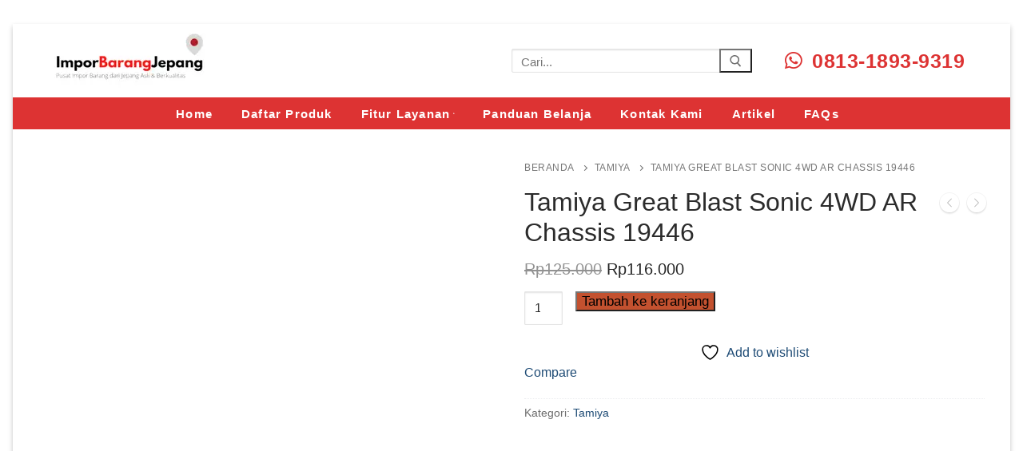

--- FILE ---
content_type: text/html; charset=UTF-8
request_url: https://imporbarangjepang.com/product/tamiya-great-blast-sonic-4wd-ar-chassis-19446/
body_size: 24653
content:
<!doctype html><html class=" optml_no_js " dir="ltr" lang="id" prefix="og: https://ogp.me/ns#"><head><script data-no-optimize="1">var litespeed_docref=sessionStorage.getItem("litespeed_docref");litespeed_docref&&(Object.defineProperty(document,"referrer",{get:function(){return litespeed_docref}}),sessionStorage.removeItem("litespeed_docref"));</script> <meta charset="UTF-8"><link data-optimized="2" rel="stylesheet" href="https://imporbarangjepang.com/wp-content/litespeed/ucss/8ad423cd2c8e43aa42914240717f066e.css?ver=86baa" /><meta name="viewport" content="width=device-width, initial-scale=1, maximum-scale=10.0, user-scalable=yes"><link rel="profile" href="http://gmpg.org/xfn/11"> <script type="litespeed/javascript">document.documentElement.className=document.documentElement.className+' yes-js js_active js'</script> <title>Tamiya Great Blast Sonic 4WD AR Chassis 19446 - Impor Barang Jepang</title><meta name="description" content="Kami Jual Tamiya Great Blast Sonic 4WD AR Chassis 19446 Impor langsung dari Jepang yang tentunya 100% Asli dan Berkualitas. ImporBarangJepang.com adalah Platform Toko Online yang Jual Barang-Barang Impor dari Jepang yang dimudahkan dengan Fitur-Fitur Belanja yang Mudah dan Aman tanpa perlu bingung dalam mengurus Proses Impor dan Dokumen lainnya. Selain itu, ImporBarangJepang.com juga menyediakan Layanan Jasa" /><meta name="robots" content="max-image-preview:large" /><link rel="canonical" href="https://imporbarangjepang.com/product/tamiya-great-blast-sonic-4wd-ar-chassis-19446/" /><meta name="generator" content="All in One SEO (AIOSEO) 4.8.5" /><meta property="og:locale" content="id_ID" /><meta property="og:site_name" content="Impor Barang Jepang - Layanan Impor Barang dan Jastip Jepang No.1 di Indonesia" /><meta property="og:type" content="article" /><meta property="og:title" content="Tamiya Great Blast Sonic 4WD AR Chassis 19446 - Impor Barang Jepang" /><meta property="og:description" content="Kami Jual Tamiya Great Blast Sonic 4WD AR Chassis 19446 Impor langsung dari Jepang yang tentunya 100% Asli dan Berkualitas. ImporBarangJepang.com adalah Platform Toko Online yang Jual Barang-Barang Impor dari Jepang yang dimudahkan dengan Fitur-Fitur Belanja yang Mudah dan Aman tanpa perlu bingung dalam mengurus Proses Impor dan Dokumen lainnya. Selain itu, ImporBarangJepang.com juga menyediakan Layanan Jasa" /><meta property="og:url" content="https://imporbarangjepang.com/product/tamiya-great-blast-sonic-4wd-ar-chassis-19446/" /><meta property="og:image" content="https://mlabvpaf86ni.i.optimole.com/cb:TAvE.21f20/w:227/h:92/q:mauto/f:best/https://imporbarangjepang.com/wp-content/uploads/2023/01/cropped-Impor-Barang-Jepang-2.png" /><meta property="og:image:secure_url" content="https://mlabvpaf86ni.i.optimole.com/cb:TAvE.21f20/w:227/h:92/q:mauto/f:best/https://imporbarangjepang.com/wp-content/uploads/2023/01/cropped-Impor-Barang-Jepang-2.png" /><meta property="article:published_time" content="2022-11-01T16:31:45+00:00" /><meta property="article:modified_time" content="2022-11-01T16:31:45+00:00" /><meta name="twitter:card" content="summary_large_image" /><meta name="twitter:title" content="Tamiya Great Blast Sonic 4WD AR Chassis 19446 - Impor Barang Jepang" /><meta name="twitter:description" content="Kami Jual Tamiya Great Blast Sonic 4WD AR Chassis 19446 Impor langsung dari Jepang yang tentunya 100% Asli dan Berkualitas. ImporBarangJepang.com adalah Platform Toko Online yang Jual Barang-Barang Impor dari Jepang yang dimudahkan dengan Fitur-Fitur Belanja yang Mudah dan Aman tanpa perlu bingung dalam mengurus Proses Impor dan Dokumen lainnya. Selain itu, ImporBarangJepang.com juga menyediakan Layanan Jasa" /><meta name="twitter:image" content="https://mlabvpaf86ni.i.optimole.com/cb:TAvE.21f20/w:227/h:92/q:mauto/f:best/https://imporbarangjepang.com/wp-content/uploads/2023/01/cropped-Impor-Barang-Jepang-2.png" /> <script type="application/ld+json" class="aioseo-schema">{"@context":"https:\/\/schema.org","@graph":[{"@type":"BreadcrumbList","@id":"https:\/\/imporbarangjepang.com\/product\/tamiya-great-blast-sonic-4wd-ar-chassis-19446\/#breadcrumblist","itemListElement":[{"@type":"ListItem","@id":"https:\/\/imporbarangjepang.com#listItem","position":1,"name":"Home","item":"https:\/\/imporbarangjepang.com","nextItem":{"@type":"ListItem","@id":"https:\/\/imporbarangjepang.com\/shop\/#listItem","name":"Toko"}},{"@type":"ListItem","@id":"https:\/\/imporbarangjepang.com\/shop\/#listItem","position":2,"name":"Toko","item":"https:\/\/imporbarangjepang.com\/shop\/","nextItem":{"@type":"ListItem","@id":"https:\/\/imporbarangjepang.com\/product-category\/tamiya\/#listItem","name":"Tamiya"},"previousItem":{"@type":"ListItem","@id":"https:\/\/imporbarangjepang.com#listItem","name":"Home"}},{"@type":"ListItem","@id":"https:\/\/imporbarangjepang.com\/product-category\/tamiya\/#listItem","position":3,"name":"Tamiya","item":"https:\/\/imporbarangjepang.com\/product-category\/tamiya\/","nextItem":{"@type":"ListItem","@id":"https:\/\/imporbarangjepang.com\/product\/tamiya-great-blast-sonic-4wd-ar-chassis-19446\/#listItem","name":"Tamiya Great Blast Sonic 4WD AR Chassis 19446"},"previousItem":{"@type":"ListItem","@id":"https:\/\/imporbarangjepang.com\/shop\/#listItem","name":"Toko"}},{"@type":"ListItem","@id":"https:\/\/imporbarangjepang.com\/product\/tamiya-great-blast-sonic-4wd-ar-chassis-19446\/#listItem","position":4,"name":"Tamiya Great Blast Sonic 4WD AR Chassis 19446","previousItem":{"@type":"ListItem","@id":"https:\/\/imporbarangjepang.com\/product-category\/tamiya\/#listItem","name":"Tamiya"}}]},{"@type":"ItemPage","@id":"https:\/\/imporbarangjepang.com\/product\/tamiya-great-blast-sonic-4wd-ar-chassis-19446\/#itempage","url":"https:\/\/imporbarangjepang.com\/product\/tamiya-great-blast-sonic-4wd-ar-chassis-19446\/","name":"Tamiya Great Blast Sonic 4WD AR Chassis 19446 - Impor Barang Jepang","description":"Kami Jual Tamiya Great Blast Sonic 4WD AR Chassis 19446 Impor langsung dari Jepang yang tentunya 100% Asli dan Berkualitas. ImporBarangJepang.com adalah Platform Toko Online yang Jual Barang-Barang Impor dari Jepang yang dimudahkan dengan Fitur-Fitur Belanja yang Mudah dan Aman tanpa perlu bingung dalam mengurus Proses Impor dan Dokumen lainnya. Selain itu, ImporBarangJepang.com juga menyediakan Layanan Jasa","inLanguage":"id-ID","isPartOf":{"@id":"https:\/\/imporbarangjepang.com\/#website"},"breadcrumb":{"@id":"https:\/\/imporbarangjepang.com\/product\/tamiya-great-blast-sonic-4wd-ar-chassis-19446\/#breadcrumblist"},"image":{"@type":"ImageObject","url":"https:\/\/mlabvpaf86ni.i.optimole.com\/cb:TAvE.21f20\/w:1080\/h:1080\/q:mauto\/f:best\/https:\/\/imporbarangjepang.com\/wp-content\/uploads\/2022\/11\/Tamiya-Great-Blast-Sonic-4WD-AR-Chassis.jpg","@id":"https:\/\/imporbarangjepang.com\/product\/tamiya-great-blast-sonic-4wd-ar-chassis-19446\/#mainImage","width":1200,"height":1200,"caption":"Tamiya Great Blast Sonic 4WD AR Chassis"},"primaryImageOfPage":{"@id":"https:\/\/imporbarangjepang.com\/product\/tamiya-great-blast-sonic-4wd-ar-chassis-19446\/#mainImage"},"datePublished":"2022-11-01T16:31:45+00:00","dateModified":"2022-11-01T16:31:45+00:00"},{"@type":"Organization","@id":"https:\/\/imporbarangjepang.com\/#organization","name":"Impor Barang Jepang","description":"Layanan Impor Barang dan Jastip Jepang No.1 di Indonesia","url":"https:\/\/imporbarangjepang.com\/","logo":{"@type":"ImageObject","url":"https:\/\/mlabvpaf86ni.i.optimole.com\/cb:TAvE.21f20\/w:500\/h:500\/q:mauto\/f:best\/https:\/\/imporbarangjepang.com\/wp-content\/uploads\/2022\/08\/cropped-logo-impor-barang-jepang-1.png","@id":"https:\/\/imporbarangjepang.com\/product\/tamiya-great-blast-sonic-4wd-ar-chassis-19446\/#organizationLogo","width":500,"height":500,"caption":"logo-impor-barang-jepang"},"image":{"@id":"https:\/\/imporbarangjepang.com\/product\/tamiya-great-blast-sonic-4wd-ar-chassis-19446\/#organizationLogo"}},{"@type":"WebSite","@id":"https:\/\/imporbarangjepang.com\/#website","url":"https:\/\/imporbarangjepang.com\/","name":"Impor Barang Jepang","description":"Layanan Impor Barang dan Jastip Jepang No.1 di Indonesia","inLanguage":"id-ID","publisher":{"@id":"https:\/\/imporbarangjepang.com\/#organization"}}]}</script> <link rel='dns-prefetch' href='//www.googletagmanager.com' /><link rel='dns-prefetch' href='//mlabvpaf86ni.i.optimole.com' /><link rel='dns-prefetch' href='//pagead2.googlesyndication.com' /><link rel='preconnect' href='https://mlabvpaf86ni.i.optimole.com' /><link rel="alternate" type="application/rss+xml" title="Impor Barang Jepang &raquo; Feed" href="https://imporbarangjepang.com/feed/" /><link rel="alternate" type="application/rss+xml" title="Impor Barang Jepang &raquo; Umpan Komentar" href="https://imporbarangjepang.com/comments/feed/" /><link rel="alternate" type="application/rss+xml" title="Impor Barang Jepang &raquo; Tamiya Great Blast Sonic 4WD AR Chassis 19446 Umpan Komentar" href="https://imporbarangjepang.com/product/tamiya-great-blast-sonic-4wd-ar-chassis-19446/feed/" /><link rel="alternate" title="oEmbed (JSON)" type="application/json+oembed" href="https://imporbarangjepang.com/wp-json/oembed/1.0/embed?url=https%3A%2F%2Fimporbarangjepang.com%2Fproduct%2Ftamiya-great-blast-sonic-4wd-ar-chassis-19446%2F" /><link rel="alternate" title="oEmbed (XML)" type="text/xml+oembed" href="https://imporbarangjepang.com/wp-json/oembed/1.0/embed?url=https%3A%2F%2Fimporbarangjepang.com%2Fproduct%2Ftamiya-great-blast-sonic-4wd-ar-chassis-19446%2F&#038;format=xml" />
<style id='wp-img-auto-sizes-contain-inline-css' type='text/css'>img:is([sizes=auto i],[sizes^="auto," i]){contain-intrinsic-size:3000px 1500px}
/*# sourceURL=wp-img-auto-sizes-contain-inline-css */</style><style id='global-styles-inline-css' type='text/css'>:root{--wp--preset--aspect-ratio--square: 1;--wp--preset--aspect-ratio--4-3: 4/3;--wp--preset--aspect-ratio--3-4: 3/4;--wp--preset--aspect-ratio--3-2: 3/2;--wp--preset--aspect-ratio--2-3: 2/3;--wp--preset--aspect-ratio--16-9: 16/9;--wp--preset--aspect-ratio--9-16: 9/16;--wp--preset--color--black: #000000;--wp--preset--color--cyan-bluish-gray: #abb8c3;--wp--preset--color--white: #ffffff;--wp--preset--color--pale-pink: #f78da7;--wp--preset--color--vivid-red: #cf2e2e;--wp--preset--color--luminous-vivid-orange: #ff6900;--wp--preset--color--luminous-vivid-amber: #fcb900;--wp--preset--color--light-green-cyan: #7bdcb5;--wp--preset--color--vivid-green-cyan: #00d084;--wp--preset--color--pale-cyan-blue: #8ed1fc;--wp--preset--color--vivid-cyan-blue: #0693e3;--wp--preset--color--vivid-purple: #9b51e0;--wp--preset--gradient--vivid-cyan-blue-to-vivid-purple: linear-gradient(135deg,rgb(6,147,227) 0%,rgb(155,81,224) 100%);--wp--preset--gradient--light-green-cyan-to-vivid-green-cyan: linear-gradient(135deg,rgb(122,220,180) 0%,rgb(0,208,130) 100%);--wp--preset--gradient--luminous-vivid-amber-to-luminous-vivid-orange: linear-gradient(135deg,rgb(252,185,0) 0%,rgb(255,105,0) 100%);--wp--preset--gradient--luminous-vivid-orange-to-vivid-red: linear-gradient(135deg,rgb(255,105,0) 0%,rgb(207,46,46) 100%);--wp--preset--gradient--very-light-gray-to-cyan-bluish-gray: linear-gradient(135deg,rgb(238,238,238) 0%,rgb(169,184,195) 100%);--wp--preset--gradient--cool-to-warm-spectrum: linear-gradient(135deg,rgb(74,234,220) 0%,rgb(151,120,209) 20%,rgb(207,42,186) 40%,rgb(238,44,130) 60%,rgb(251,105,98) 80%,rgb(254,248,76) 100%);--wp--preset--gradient--blush-light-purple: linear-gradient(135deg,rgb(255,206,236) 0%,rgb(152,150,240) 100%);--wp--preset--gradient--blush-bordeaux: linear-gradient(135deg,rgb(254,205,165) 0%,rgb(254,45,45) 50%,rgb(107,0,62) 100%);--wp--preset--gradient--luminous-dusk: linear-gradient(135deg,rgb(255,203,112) 0%,rgb(199,81,192) 50%,rgb(65,88,208) 100%);--wp--preset--gradient--pale-ocean: linear-gradient(135deg,rgb(255,245,203) 0%,rgb(182,227,212) 50%,rgb(51,167,181) 100%);--wp--preset--gradient--electric-grass: linear-gradient(135deg,rgb(202,248,128) 0%,rgb(113,206,126) 100%);--wp--preset--gradient--midnight: linear-gradient(135deg,rgb(2,3,129) 0%,rgb(40,116,252) 100%);--wp--preset--font-size--small: 13px;--wp--preset--font-size--medium: 20px;--wp--preset--font-size--large: 36px;--wp--preset--font-size--x-large: 42px;--wp--preset--spacing--20: 0.44rem;--wp--preset--spacing--30: 0.67rem;--wp--preset--spacing--40: 1rem;--wp--preset--spacing--50: 1.5rem;--wp--preset--spacing--60: 2.25rem;--wp--preset--spacing--70: 3.38rem;--wp--preset--spacing--80: 5.06rem;--wp--preset--shadow--natural: 6px 6px 9px rgba(0, 0, 0, 0.2);--wp--preset--shadow--deep: 12px 12px 50px rgba(0, 0, 0, 0.4);--wp--preset--shadow--sharp: 6px 6px 0px rgba(0, 0, 0, 0.2);--wp--preset--shadow--outlined: 6px 6px 0px -3px rgb(255, 255, 255), 6px 6px rgb(0, 0, 0);--wp--preset--shadow--crisp: 6px 6px 0px rgb(0, 0, 0);}:where(.is-layout-flex){gap: 0.5em;}:where(.is-layout-grid){gap: 0.5em;}body .is-layout-flex{display: flex;}.is-layout-flex{flex-wrap: wrap;align-items: center;}.is-layout-flex > :is(*, div){margin: 0;}body .is-layout-grid{display: grid;}.is-layout-grid > :is(*, div){margin: 0;}:where(.wp-block-columns.is-layout-flex){gap: 2em;}:where(.wp-block-columns.is-layout-grid){gap: 2em;}:where(.wp-block-post-template.is-layout-flex){gap: 1.25em;}:where(.wp-block-post-template.is-layout-grid){gap: 1.25em;}.has-black-color{color: var(--wp--preset--color--black) !important;}.has-cyan-bluish-gray-color{color: var(--wp--preset--color--cyan-bluish-gray) !important;}.has-white-color{color: var(--wp--preset--color--white) !important;}.has-pale-pink-color{color: var(--wp--preset--color--pale-pink) !important;}.has-vivid-red-color{color: var(--wp--preset--color--vivid-red) !important;}.has-luminous-vivid-orange-color{color: var(--wp--preset--color--luminous-vivid-orange) !important;}.has-luminous-vivid-amber-color{color: var(--wp--preset--color--luminous-vivid-amber) !important;}.has-light-green-cyan-color{color: var(--wp--preset--color--light-green-cyan) !important;}.has-vivid-green-cyan-color{color: var(--wp--preset--color--vivid-green-cyan) !important;}.has-pale-cyan-blue-color{color: var(--wp--preset--color--pale-cyan-blue) !important;}.has-vivid-cyan-blue-color{color: var(--wp--preset--color--vivid-cyan-blue) !important;}.has-vivid-purple-color{color: var(--wp--preset--color--vivid-purple) !important;}.has-black-background-color{background-color: var(--wp--preset--color--black) !important;}.has-cyan-bluish-gray-background-color{background-color: var(--wp--preset--color--cyan-bluish-gray) !important;}.has-white-background-color{background-color: var(--wp--preset--color--white) !important;}.has-pale-pink-background-color{background-color: var(--wp--preset--color--pale-pink) !important;}.has-vivid-red-background-color{background-color: var(--wp--preset--color--vivid-red) !important;}.has-luminous-vivid-orange-background-color{background-color: var(--wp--preset--color--luminous-vivid-orange) !important;}.has-luminous-vivid-amber-background-color{background-color: var(--wp--preset--color--luminous-vivid-amber) !important;}.has-light-green-cyan-background-color{background-color: var(--wp--preset--color--light-green-cyan) !important;}.has-vivid-green-cyan-background-color{background-color: var(--wp--preset--color--vivid-green-cyan) !important;}.has-pale-cyan-blue-background-color{background-color: var(--wp--preset--color--pale-cyan-blue) !important;}.has-vivid-cyan-blue-background-color{background-color: var(--wp--preset--color--vivid-cyan-blue) !important;}.has-vivid-purple-background-color{background-color: var(--wp--preset--color--vivid-purple) !important;}.has-black-border-color{border-color: var(--wp--preset--color--black) !important;}.has-cyan-bluish-gray-border-color{border-color: var(--wp--preset--color--cyan-bluish-gray) !important;}.has-white-border-color{border-color: var(--wp--preset--color--white) !important;}.has-pale-pink-border-color{border-color: var(--wp--preset--color--pale-pink) !important;}.has-vivid-red-border-color{border-color: var(--wp--preset--color--vivid-red) !important;}.has-luminous-vivid-orange-border-color{border-color: var(--wp--preset--color--luminous-vivid-orange) !important;}.has-luminous-vivid-amber-border-color{border-color: var(--wp--preset--color--luminous-vivid-amber) !important;}.has-light-green-cyan-border-color{border-color: var(--wp--preset--color--light-green-cyan) !important;}.has-vivid-green-cyan-border-color{border-color: var(--wp--preset--color--vivid-green-cyan) !important;}.has-pale-cyan-blue-border-color{border-color: var(--wp--preset--color--pale-cyan-blue) !important;}.has-vivid-cyan-blue-border-color{border-color: var(--wp--preset--color--vivid-cyan-blue) !important;}.has-vivid-purple-border-color{border-color: var(--wp--preset--color--vivid-purple) !important;}.has-vivid-cyan-blue-to-vivid-purple-gradient-background{background: var(--wp--preset--gradient--vivid-cyan-blue-to-vivid-purple) !important;}.has-light-green-cyan-to-vivid-green-cyan-gradient-background{background: var(--wp--preset--gradient--light-green-cyan-to-vivid-green-cyan) !important;}.has-luminous-vivid-amber-to-luminous-vivid-orange-gradient-background{background: var(--wp--preset--gradient--luminous-vivid-amber-to-luminous-vivid-orange) !important;}.has-luminous-vivid-orange-to-vivid-red-gradient-background{background: var(--wp--preset--gradient--luminous-vivid-orange-to-vivid-red) !important;}.has-very-light-gray-to-cyan-bluish-gray-gradient-background{background: var(--wp--preset--gradient--very-light-gray-to-cyan-bluish-gray) !important;}.has-cool-to-warm-spectrum-gradient-background{background: var(--wp--preset--gradient--cool-to-warm-spectrum) !important;}.has-blush-light-purple-gradient-background{background: var(--wp--preset--gradient--blush-light-purple) !important;}.has-blush-bordeaux-gradient-background{background: var(--wp--preset--gradient--blush-bordeaux) !important;}.has-luminous-dusk-gradient-background{background: var(--wp--preset--gradient--luminous-dusk) !important;}.has-pale-ocean-gradient-background{background: var(--wp--preset--gradient--pale-ocean) !important;}.has-electric-grass-gradient-background{background: var(--wp--preset--gradient--electric-grass) !important;}.has-midnight-gradient-background{background: var(--wp--preset--gradient--midnight) !important;}.has-small-font-size{font-size: var(--wp--preset--font-size--small) !important;}.has-medium-font-size{font-size: var(--wp--preset--font-size--medium) !important;}.has-large-font-size{font-size: var(--wp--preset--font-size--large) !important;}.has-x-large-font-size{font-size: var(--wp--preset--font-size--x-large) !important;}
/*# sourceURL=global-styles-inline-css */</style><style id='classic-theme-styles-inline-css' type='text/css'>/*! This file is auto-generated */
.wp-block-button__link{color:#fff;background-color:#32373c;border-radius:9999px;box-shadow:none;text-decoration:none;padding:calc(.667em + 2px) calc(1.333em + 2px);font-size:1.125em}.wp-block-file__button{background:#32373c;color:#fff;text-decoration:none}
/*# sourceURL=/wp-includes/css/classic-themes.min.css */</style><style id='woocommerce-inline-inline-css' type='text/css'>.woocommerce form .form-row .required { visibility: visible; }
/*# sourceURL=woocommerce-inline-inline-css */</style><style id='yith-wcwl-main-inline-css' type='text/css'>:root { --rounded-corners-radius: 16px; --add-to-cart-rounded-corners-radius: 16px; --color-headers-background: #F4F4F4; --feedback-duration: 3s } 
 :root { --rounded-corners-radius: 16px; --add-to-cart-rounded-corners-radius: 16px; --color-headers-background: #F4F4F4; --feedback-duration: 3s } 
/*# sourceURL=yith-wcwl-main-inline-css */</style><style id='tawcvs-frontend-inline-css' type='text/css'>.tawcvs-swatches .swatch { width: 30px; height: 30px; }
/*# sourceURL=tawcvs-frontend-inline-css */</style><style id='optm_lazyload_noscript_style-inline-css' type='text/css'>html.optml_no_js img[data-opt-src] { display: none !important; } 
 /* OPTML_VIEWPORT_BG_SELECTORS */
html .elementor-section[data-settings*="background_background"]:not(.optml-bg-lazyloaded),
html .elementor-section > .elementor-background-overlay:not(.optml-bg-lazyloaded),
html [class*="wp-block-cover"][style*="background-image"]:not(.optml-bg-lazyloaded),
html [style*="background-image:url("]:not(.optml-bg-lazyloaded),
html [style*="background-image: url("]:not(.optml-bg-lazyloaded),
html [style*="background:url("]:not(.optml-bg-lazyloaded),
html [style*="background: url("]:not(.optml-bg-lazyloaded),
html [class*="wp-block-group"][style*="background-image"]:not(.optml-bg-lazyloaded),
html .elementor-widget-container:not(.optml-bg-lazyloaded),
html .elementor-background-slideshow__slide__image:not(.optml-bg-lazyloaded),
html .fl-col-content:not(.optml-bg-lazyloaded),
html .fl-row-bg-photo > .fl-row-content-wrap:not(.optml-bg-lazyloaded) { background-image: none !important; }
/* OPTML_VIEWPORT_BG_SELECTORS */
/*# sourceURL=optm_lazyload_noscript_style-inline-css */</style><style id='font-awesome-inline-css' type='text/css'>[data-font="FontAwesome"]:before {font-family: 'FontAwesome' !important;content: attr(data-icon) !important;speak: none !important;font-weight: normal !important;font-variant: normal !important;text-transform: none !important;line-height: 1 !important;font-style: normal !important;-webkit-font-smoothing: antialiased !important;-moz-osx-font-smoothing: grayscale !important;}
/*# sourceURL=font-awesome-inline-css */</style><style id='customify-style-inline-css' type='text/css'>#blog-posts .entry-inner  {color: #000000; text-decoration-color: #000000;background-color: #ffffff;} #blog-posts .entry-readmore a  {color: #ffffff; text-decoration-color: #ffffff;background-color: #dd3333;} .header-top .header--row-inner,body:not(.fl-builder-edit) .button,body:not(.fl-builder-edit) button:not(.menu-mobile-toggle, .components-button, .customize-partial-edit-shortcut-button),body:not(.fl-builder-edit) input[type="button"]:not(.ed_button),button.button,input[type="button"]:not(.ed_button, .components-button, .customize-partial-edit-shortcut-button),input[type="reset"]:not(.components-button, .customize-partial-edit-shortcut-button),input[type="submit"]:not(.components-button, .customize-partial-edit-shortcut-button),.pagination .nav-links > *:hover,.pagination .nav-links span,.nav-menu-desktop.style-full-height .primary-menu-ul > li.current-menu-item > a,.nav-menu-desktop.style-full-height .primary-menu-ul > li.current-menu-ancestor > a,.nav-menu-desktop.style-full-height .primary-menu-ul > li > a:hover,.posts-layout .readmore-button:hover{    background-color: #235787;}.posts-layout .readmore-button {color: #235787;}.pagination .nav-links > *:hover,.pagination .nav-links span,.entry-single .tags-links a:hover,.entry-single .cat-links a:hover,.posts-layout .readmore-button,.posts-layout .readmore-button:hover{    border-color: #235787;}                 .wc-svg-btn.active,        .woocommerce-tabs.wc-tabs-horizontal ul.tabs li.active,        #review_form {            border-color: #235787;        }                .wc-svg-btn.active,        .wc-single-tabs ul.tabs li.active a,        .wc-single-tabs .tab-section.active .tab-section-heading a {            color: #235787;        }.customify-builder-btn{    background-color: #c3512f;}                 .add_to_cart_button        {            background-color: #c3512f;        }body{    color: #686868;}abbr, acronym {    border-bottom-color: #686868;}a                {                    color: #1e4b75;} .woocommerce-account .woocommerce-MyAccount-navigation ul li.is-active a,        .woocommerce-account .woocommerce-MyAccount-navigation ul li a:hover {            color: #1e4b75;        }a:hover,a:focus,.link-meta:hover, .link-meta a:hover{    color: #111111;}h2 + h3,.comments-area h2 + .comments-title,.h2 + h3,.comments-area .h2 + .comments-title,.page-breadcrumb {    border-top-color: #eaecee;}blockquote,.site-content .widget-area .menu li.current-menu-item > a:before{    border-left-color: #eaecee;}@media screen and (min-width: 64em) {    .comment-list .children li.comment {        border-left-color: #eaecee;    }    .comment-list .children li.comment:after {        background-color: #eaecee;    }}.page-titlebar, .page-breadcrumb,.posts-layout .entry-inner {    border-bottom-color: #eaecee;}.header-search-form .search-field,.entry-content .page-links a,.header-search-modal,.pagination .nav-links > *,.entry-footer .tags-links a, .entry-footer .cat-links a,.search .content-area article,.site-content .widget-area .menu li.current-menu-item > a,.posts-layout .entry-inner,.post-navigation .nav-links,article.comment .comment-meta,.widget-area .widget_pages li a, .widget-area .widget_categories li a, .widget-area .widget_archive li a, .widget-area .widget_meta li a, .widget-area .widget_nav_menu li a, .widget-area .widget_product_categories li a, .widget-area .widget_recent_entries li a, .widget-area .widget_rss li a,.widget-area .widget_recent_comments li{    border-color: #eaecee;}.header-search-modal::before {    border-top-color: #eaecee;    border-left-color: #eaecee;}@media screen and (min-width: 48em) {    .content-sidebar.sidebar_vertical_border .content-area {        border-right-color: #eaecee;    }    .sidebar-content.sidebar_vertical_border .content-area {        border-left-color: #eaecee;    }    .sidebar-sidebar-content.sidebar_vertical_border .sidebar-primary {        border-right-color: #eaecee;    }    .sidebar-sidebar-content.sidebar_vertical_border .sidebar-secondary {        border-right-color: #eaecee;    }    .content-sidebar-sidebar.sidebar_vertical_border .sidebar-primary {        border-left-color: #eaecee;    }    .content-sidebar-sidebar.sidebar_vertical_border .sidebar-secondary {        border-left-color: #eaecee;    }    .sidebar-content-sidebar.sidebar_vertical_border .content-area {        border-left-color: #eaecee;        border-right-color: #eaecee;    }    .sidebar-content-sidebar.sidebar_vertical_border .content-area {        border-left-color: #eaecee;        border-right-color: #eaecee;    }}.widget_price_filter .price_slider_wrapper .ui-widget-content {    background-color: #eaecee;}.product_list_widget li,#reviews #comments ol.commentlist li .comment-text,.woocommerce-tabs.wc-tabs-vertical .wc-tabs li,.product_meta > span,.woocommerce-tabs.wc-tabs-horizontal ul.tabs,.woocommerce-tabs.wc-tabs-vertical .wc-tabs li:first-child {            border-color: #eaecee;        }article.comment .comment-post-author {background: #6d6d6d;}.pagination .nav-links > *,.link-meta,.link-meta a,.color-meta,.entry-single .tags-links:before,.entry-single .cats-links:before{    color: #6d6d6d;}.widget_price_filter .ui-slider .ui-slider-handle {    border-color: #6d6d6d;}.wc-product-inner .wc-product__category a {    color: #6d6d6d;}.widget_price_filter .ui-slider .ui-slider-range,.widget_price_filter .price_slider_amount .button {            background-color: #6d6d6d;        }h1, h2, h3, h4, h5, h6 { color: #2b2b2b;}.site-content .widget-title { color: #444444;}#page-cover {background-image: url("https://mlabvpaf86ni.i.optimole.com/cb:TAvE.21f20/w:auto/h:auto/q:mauto/f:best/https://imporbarangjepang.com/wp-content/themes/customify/assets/images/default-cover.jpg");}.header--row:not(.header--transparent).header-top .header--row-inner  {background-color: #dd3333;} .header--row:not(.header--transparent).header-main .header--row-inner  {background-color: #ffffff;box-shadow: 0px 0px 0px 0px #000000 ;;} .header--row:not(.header--transparent).header-bottom .header--row-inner  {background-color: #dd3333;} #header-menu-sidebar-bg  {color: #dd3333; text-decoration-color: #dd3333;} .sub-menu .li-duplicator {display:none !important;}.builder-header-html-item.item--html p, .builder-header-html-item.item--html {font-family: "Arial";text-decoration: none;text-transform: none;font-size: 15px;line-height: 25px;}.header--row:not(.header--transparent) .menu-mobile-toggle {color: #000000;}.header--row:not(.header--transparent) .menu-mobile-toggle:hover {color: #dd3333;}.header-search_icon-item .header-search-modal  {border-style: solid;} .header-search_icon-item .search-field  {border-style: solid;} .header-search_box-item .search-form-fields {font-family: "Arial";font-style: italic;font-size: 15px;line-height: 9px;}.dark-mode .header-search_box-item .search-form-fields, .header-search_box-item .search-form-fields  {border-style: solid;} .nav-menu-desktop.style-border-bottom .primary-menu-ul > li > a .link-before:before, .nav-menu-desktop.style-border-top .primary-menu-ul > li > a .link-before:before  { height: 2px; }.nav-menu-desktop.style-border-bottom .primary-menu-ul > li > a .link-before:before { bottom: -10px; } .nav-menu-desktop.style-border-top .primary-menu-ul > li > a .link-before:before { top: -10px; }.builder-item--primary-menu .nav-icon-angle { width: 0px; height: 0px; }.builder-item--primary-menu .nav-menu-desktop .primary-menu-ul > li > a  {color: #ffffff; text-decoration-color: #ffffff;} .builder-item--primary-menu .nav-menu-desktop .primary-menu-ul > li > a,.builder-item-sidebar .primary-menu-sidebar .primary-menu-ul > li > a {font-style: normal;text-transform: capitalize;font-size: 15px;letter-spacing: 1.2px;}a.item--button {font-size: 25px;}a.item--button  {color: #dd3333; text-decoration-color: #dd3333;background-color: #ffffff;border-top-left-radius: 45px;border-top-right-radius: 45px;border-bottom-right-radius: 45px;border-bottom-left-radius: 45px;} a.item--button:hover  {background-color: #dd3333;border-top-left-radius: 150px;border-top-right-radius: 150px;border-bottom-right-radius: 150px;border-bottom-left-radius: 150px;} #cb-row--footer-main .footer--row-inner {background-color: #dd3333}#cb-row--footer-bottom .footer--row-inner {background-color: #dd3333}.builder-item--footer_copyright, .builder-item--footer_copyright p {font-size: 15px;line-height: 25px;letter-spacing: 2px;}body  {background-color: #FFFFFF;} .site-content .content-area  {background-color: #FFFFFF;} .woocommerce span.onsale  {background-color: #dd3333;} .woocommerce .button.add_to_cart_button, .woocommerce .button.alt,.woocommerce .button.added_to_cart, .woocommerce .button.checkout, .woocommerce .button.product_type_variable,.item--wc_cart .cart-icon .cart-qty .customify-wc-total-qty{    background-color: #c3512f;}.comment-form-rating a, .star-rating,.comment-form-rating a:hover, .comment-form-rating a:focus, .star-rating:hover, .star-rating:focus{    color: #c3512f;}span.onsale{    background-color: #77a464;}/* CSS for desktop */#blog-posts .posts-layout .entry .entry-media:not(.no-ratio) {padding-top: 20%;}#blog-posts .posts-layout .entry-media, #blog-posts .posts-layout.layout--blog_classic .entry-media {flex-basis: 42%; width: 42%;}#page-cover .page-cover-inner {min-height: 300px;}.header--row.header-top .customify-grid, .header--row.header-top .style-full-height .primary-menu-ul > li > a {min-height: 30px;}.header--row.header-main .customify-grid, .header--row.header-main .style-full-height .primary-menu-ul > li > a {min-height: 80px;}.header--row.header-bottom .customify-grid, .header--row.header-bottom .style-full-height .primary-menu-ul > li > a {min-height: 40px;}.site-header .site-branding img { max-width: 250px; } .site-header .cb-row--mobile .site-branding img { width: 250px; }.header--row .builder-item--nav-icon, .builder-item.builder-item--group .item--inner.builder-item--nav-icon {margin-top: 0px;margin-right: 0px;margin-bottom: 0px;margin-left: 0px;}.header--row .builder-first--nav-icon {text-align: right;}.header-search_icon-item svg {height: 25px; width: 25px;}.header-search_icon-item .search-icon {padding: 0px;}.header-search_icon-item .search-submit {margin-left: -40px;}.header-search_box-item .search-form-fields {width: 300px;}.header-search_box-item .search-form-fields, .header-search_box-item .search-form-fields .search-field {height: 30px;}.header-search_box-item .search-submit svg,.header-search_box-item .header-search-form button.search-submit svg {height: 15px; width: 15px;}.header-search_box-item .search-submit{margin-left: -40px;} .header-search_box-item .woo_bootster_search .search-submit{margin-left: -40px;} .header-search_box-item .header-search-form button.search-submit{margin-left:-40px;}.builder-item--primary-menu .nav-menu-desktop .primary-menu-ul > li  {margin-top: 0px;margin-right: 10px;margin-bottom: 0px;margin-left: 0px;} .header--row .builder-first--primary-menu {text-align: right;}.footer--row .builder-item--footer-1, .builder-item.builder-item--group .item--inner.builder-item--footer-1 {margin-top: 0px;margin-right: 0px;margin-bottom: 0px;margin-left: 0px;}.footer-social-icons.customify-builder-social-icons li a { font-size: 15px; }.footer-social-icons.customify-builder-social-icons li {margin-left: 5px; margin-right: 5px;}/* CSS for tablet */@media screen and (max-width: 1024px) { #page-cover .page-cover-inner {min-height: 250px;}.header--row .builder-first--nav-icon {text-align: right;}.header-search_icon-item .search-submit {margin-left: -40px;}.header-search_box-item .search-submit{margin-left: -40px;} .header-search_box-item .woo_bootster_search .search-submit{margin-left: -40px;} .header-search_box-item .header-search-form button.search-submit{margin-left:-40px;} }/* CSS for mobile */@media screen and (max-width: 568px) { #page-cover .page-cover-inner {min-height: 200px;}.header--row.header-top .customify-grid, .header--row.header-top .style-full-height .primary-menu-ul > li > a {min-height: 33px;}#header-menu-sidebar-bg  {margin-top: 0px;margin-right: 0px;margin-bottom: 0px;margin-left: 0px;padding-top: 0px;padding-right: 0px;padding-bottom: 0px;padding-left: 0px;} .header--row .builder-first--nav-icon {text-align: right;}.header-search_icon-item .search-submit {margin-left: -40px;}.header-search_box-item .search-submit{margin-left: -40px;} .header-search_box-item .woo_bootster_search .search-submit{margin-left: -40px;} .header-search_box-item .header-search-form button.search-submit{margin-left:-40px;} }
/*# sourceURL=customify-style-inline-css */</style><link rel="preconnect" href="https://fonts.gstatic.com/" crossorigin><script type="litespeed/javascript" data-src="https://imporbarangjepang.com/wp-includes/js/jquery/jquery.min.js" id="jquery-core-js"></script> <script id="wc-add-to-cart-js-extra" type="litespeed/javascript">var wc_add_to_cart_params={"ajax_url":"/wp-admin/admin-ajax.php","wc_ajax_url":"/?wc-ajax=%%endpoint%%&elementor_page_id=7421","i18n_view_cart":"Lihat keranjang","cart_url":"https://imporbarangjepang.com/cart/","is_cart":"","cart_redirect_after_add":"no"}</script> <script id="wc-single-product-js-extra" type="litespeed/javascript">var wc_single_product_params={"i18n_required_rating_text":"Silakan pilih rating","i18n_rating_options":["1 bintang dari 5","2 bintang dari 5","3 bintang dari 5","4 bintang dari 5","5 bintang dari 5"],"i18n_product_gallery_trigger_text":"Lihat galeri gambar layar penuh","review_rating_required":"yes","flexslider":{"rtl":!1,"animation":"slide","smoothHeight":!0,"directionNav":!1,"controlNav":"thumbnails","slideshow":!1,"animationSpeed":500,"animationLoop":!1,"allowOneSlide":!1},"zoom_enabled":"1","zoom_options":[],"photoswipe_enabled":"1","photoswipe_options":{"shareEl":!1,"closeOnScroll":!1,"history":!1,"hideAnimationDuration":0,"showAnimationDuration":0},"flexslider_enabled":"1"}</script> <script id="woocommerce-js-extra" type="litespeed/javascript">var woocommerce_params={"ajax_url":"/wp-admin/admin-ajax.php","wc_ajax_url":"/?wc-ajax=%%endpoint%%&elementor_page_id=7421","i18n_password_show":"Tampilkan kata sandi","i18n_password_hide":"Sembunyikan kata sandi","qty_pm":"1"}</script> <script id="optml-print-js-after" type="litespeed/javascript">(function(w,d){w.addEventListener("beforeprint",function(){let images=d.getElementsByTagName("img");for(let img of images){if(!img.dataset.optSrc){continue}
img.src=img.dataset.optSrc;delete img.dataset.optSrc}})}(window,document))</script>  <script type="litespeed/javascript" data-src="https://www.googletagmanager.com/gtag/js?id=G-3NFK5QG5K6" id="google_gtagjs-js"></script> <script id="google_gtagjs-js-after" type="litespeed/javascript">window.dataLayer=window.dataLayer||[];function gtag(){dataLayer.push(arguments)}
gtag("set","linker",{"domains":["imporbarangjepang.com"]});gtag("js",new Date());gtag("set","developer_id.dZTNiMT",!0);gtag("config","G-3NFK5QG5K6")</script> <link rel="https://api.w.org/" href="https://imporbarangjepang.com/wp-json/" /><link rel="alternate" title="JSON" type="application/json" href="https://imporbarangjepang.com/wp-json/wp/v2/product/7421" /><link rel="EditURI" type="application/rsd+xml" title="RSD" href="https://imporbarangjepang.com/xmlrpc.php?rsd" /><meta name="generator" content="WordPress 6.9" /><meta name="generator" content="WooCommerce 9.9.6" /><link rel='shortlink' href='https://imporbarangjepang.com/?p=7421' /><meta name="generator" content="Site Kit by Google 1.155.0" /><meta name="google-site-verification" content="BstQsn1OW7XA4OLnQ2lHTe6_TK6vKZl5ssmm7kiFhoE" />	<noscript><style>.woocommerce-product-gallery{ opacity: 1 !important; }</style></noscript><meta name="google-adsense-platform-account" content="ca-host-pub-2644536267352236"><meta name="google-adsense-platform-domain" content="sitekit.withgoogle.com"><meta name="generator" content="Elementor 3.24.4; settings: css_print_method-external, google_font-enabled, font_display-auto">
 <script type="litespeed/javascript" data-src="https://unpkg.com/swiper/swiper-bundle.min.js"></script> <link rel="stylesheet" href="https://unpkg.com/swiper/swiper-bundle.min.css"><style>.swiper-slide {
  display: flex;
  justify-content: center;
  align-items: center;
  min-height: auto; /* Menyeting otomatis berdasarkan gambar */
}

.swiper-slide img {
  width: 100%;
  height: auto;  /* Tinggi otomatis menyesuaikan dengan lebar untuk menjaga rasio gambar */
  object-fit: cover;  /* Mengisi slide tanpa distorsi, gambar tetap proporsional */
}</style> <script type="litespeed/javascript">document.addEventListener('DOMContentLiteSpeedLoaded',function(){var swiper=new Swiper('.swiper-container',{loop:!0,autoplay:{delay:3000,disableOnInteraction:!1,},navigation:{nextEl:'.elementor-swiper-button-next',prevEl:'.elementor-swiper-button-prev',},pagination:{el:'.swiper-pagination',clickable:!0,},effect:'slide',speed:3000,})})</script> <style type="text/css">.recentcomments a{display:inline !important;padding:0 !important;margin:0 !important;}</style><style>.e-con.e-parent:nth-of-type(n+4):not(.e-lazyloaded):not(.e-no-lazyload),
				.e-con.e-parent:nth-of-type(n+4):not(.e-lazyloaded):not(.e-no-lazyload) * {
					background-image: none !important;
				}
				@media screen and (max-height: 1024px) {
					.e-con.e-parent:nth-of-type(n+3):not(.e-lazyloaded):not(.e-no-lazyload),
					.e-con.e-parent:nth-of-type(n+3):not(.e-lazyloaded):not(.e-no-lazyload) * {
						background-image: none !important;
					}
				}
				@media screen and (max-height: 640px) {
					.e-con.e-parent:nth-of-type(n+2):not(.e-lazyloaded):not(.e-no-lazyload),
					.e-con.e-parent:nth-of-type(n+2):not(.e-lazyloaded):not(.e-no-lazyload) * {
						background-image: none !important;
					}
				}</style><meta name="generator" content="Powered by WPBakery Page Builder - drag and drop page builder for WordPress."/><meta http-equiv="Accept-CH" content="Viewport-Width, ECT" /><style type="text/css">img[data-opt-src]:not([data-opt-lazy-loaded]) {
				transition: .2s filter linear, .2s opacity linear, .2s border-radius linear;
				-webkit-transition: .2s filter linear, .2s opacity linear, .2s border-radius linear;
				-moz-transition: .2s filter linear, .2s opacity linear, .2s border-radius linear;
				-o-transition: .2s filter linear, .2s opacity linear, .2s border-radius linear;
			}
			img[data-opt-src]:not([data-opt-lazy-loaded]) {
					opacity: .75;
					-webkit-filter: blur(8px);
					-moz-filter: blur(8px);
					-o-filter: blur(8px);
					-ms-filter: blur(8px);
					filter: blur(8px);
					transform: scale(1.04);
					animation: 0.1s ease-in;
					-webkit-transform: translate3d(0, 0, 0);
			}
			/** optmliframelazyloadplaceholder */</style> <script type="application/javascript">document.documentElement.className = document.documentElement.className.replace(/\boptml_no_js\b/g, "");
						(function(w, d){
							var b = d.getElementsByTagName("head")[0];
							var s = d.createElement("script");
							var v = ("IntersectionObserver" in w && "isIntersecting" in w.IntersectionObserverEntry.prototype) ? "_no_poly" : "";
							s.async = true;
							s.src = "https://mlabvpaf86ni.i.optimole.com/js-lib/v2/latest/optimole_lib" + v  + ".min.js";
							b.appendChild(s);
							w.optimoleData = {
								lazyloadOnly: "optimole-lazy-only",
								backgroundReplaceClasses: ["tp-bgimg"],
								nativeLazyload : false,
								scalingDisabled: false,
								watchClasses: [],
								backgroundLazySelectors: ".elementor-section[data-settings*=\"background_background\"], .elementor-section > .elementor-background-overlay, [class*=\"wp-block-cover\"][style*=\"background-image\"], [style*=\"background-image:url(\"], [style*=\"background-image: url(\"], [style*=\"background:url(\"], [style*=\"background: url(\"], [class*=\"wp-block-group\"][style*=\"background-image\"], .elementor-widget-container, .elementor-background-slideshow__slide__image, .fl-col-content, .fl-row-bg-photo > .fl-row-content-wrap, .tp-bgimg",
								network_optimizations: true,
								ignoreDpr: true,
								quality: 0,
								maxWidth: 1920,
								maxHeight: 1080,
							}
						}(window, document));</script>  <script="async" type="litespeed/javascript" data-src="https://pagead2.googlesyndication.com/pagead/js/adsbygoogle.js?client=ca-pub-6210676575368120&amp;host=ca-host-pub-2644536267352236" crossorigin="anonymous"></script> <meta name="generator" content="Powered by Slider Revolution 6.5.21 - responsive, Mobile-Friendly Slider Plugin for WordPress with comfortable drag and drop interface." /><link rel="icon" href="https://mlabvpaf86ni.i.optimole.com/cb:TAvE.21f20/w:32/h:32/q:mauto/f:best/https://imporbarangjepang.com/wp-content/uploads/2022/09/cropped-IBJ__3_-removebg-preview.png" sizes="32x32" /><link rel="icon" href="https://mlabvpaf86ni.i.optimole.com/cb:TAvE.21f20/w:192/h:192/q:mauto/f:best/https://imporbarangjepang.com/wp-content/uploads/2022/09/cropped-IBJ__3_-removebg-preview.png" sizes="192x192" /><link rel="apple-touch-icon" href="https://mlabvpaf86ni.i.optimole.com/cb:TAvE.21f20/w:180/h:180/q:mauto/f:best/https://imporbarangjepang.com/wp-content/uploads/2022/09/cropped-IBJ__3_-removebg-preview.png" /><meta name="msapplication-TileImage" content="https://mlabvpaf86ni.i.optimole.com/cb:TAvE.21f20/w:270/h:270/q:mauto/f:best/https://imporbarangjepang.com/wp-content/uploads/2022/09/cropped-IBJ__3_-removebg-preview.png" /> <script type="litespeed/javascript">function setREVStartSize(e){window.RSIW=window.RSIW===undefined?window.innerWidth:window.RSIW;window.RSIH=window.RSIH===undefined?window.innerHeight:window.RSIH;try{var pw=document.getElementById(e.c).parentNode.offsetWidth,newh;pw=pw===0||isNaN(pw)?window.RSIW:pw;e.tabw=e.tabw===undefined?0:parseInt(e.tabw);e.thumbw=e.thumbw===undefined?0:parseInt(e.thumbw);e.tabh=e.tabh===undefined?0:parseInt(e.tabh);e.thumbh=e.thumbh===undefined?0:parseInt(e.thumbh);e.tabhide=e.tabhide===undefined?0:parseInt(e.tabhide);e.thumbhide=e.thumbhide===undefined?0:parseInt(e.thumbhide);e.mh=e.mh===undefined||e.mh==""||e.mh==="auto"?0:parseInt(e.mh,0);if(e.layout==="fullscreen"||e.l==="fullscreen")
newh=Math.max(e.mh,window.RSIH);else{e.gw=Array.isArray(e.gw)?e.gw:[e.gw];for(var i in e.rl)if(e.gw[i]===undefined||e.gw[i]===0)e.gw[i]=e.gw[i-1];e.gh=e.el===undefined||e.el===""||(Array.isArray(e.el)&&e.el.length==0)?e.gh:e.el;e.gh=Array.isArray(e.gh)?e.gh:[e.gh];for(var i in e.rl)if(e.gh[i]===undefined||e.gh[i]===0)e.gh[i]=e.gh[i-1];var nl=new Array(e.rl.length),ix=0,sl;e.tabw=e.tabhide>=pw?0:e.tabw;e.thumbw=e.thumbhide>=pw?0:e.thumbw;e.tabh=e.tabhide>=pw?0:e.tabh;e.thumbh=e.thumbhide>=pw?0:e.thumbh;for(var i in e.rl)nl[i]=e.rl[i]<window.RSIW?0:e.rl[i];sl=nl[0];for(var i in nl)if(sl>nl[i]&&nl[i]>0){sl=nl[i];ix=i}
var m=pw>(e.gw[ix]+e.tabw+e.thumbw)?1:(pw-(e.tabw+e.thumbw))/(e.gw[ix]);newh=(e.gh[ix]*m)+(e.tabh+e.thumbh)}
var el=document.getElementById(e.c);if(el!==null&&el)el.style.height=newh+"px";el=document.getElementById(e.c+"_wrapper");if(el!==null&&el){el.style.height=newh+"px";el.style.display="block"}}catch(e){console.log("Failure at Presize of Slider:"+e)}}</script> <style id="kirki-inline-styles"></style><noscript><style>.wpb_animate_when_almost_visible { opacity: 1; }</style></noscript><style id='rs-plugin-settings-inline-css' type='text/css'>#rs-demo-id {}
/*# sourceURL=rs-plugin-settings-inline-css */</style></head><body class="wp-singular product-template-default single single-product postid-7421 wp-custom-logo wp-theme-customify theme-customify fl-builder-lite-2-9-0-5 woocommerce woocommerce-page woocommerce-no-js content main-layout-content sidebar_vertical_border site-framed menu_sidebar_slide_left later-wc-version wpb-js-composer js-comp-ver-6.9.0 vc_responsive elementor-default elementor-kit-219"><div id="page" class="site box-shadow">
<a class="skip-link screen-reader-text" href="#site-content">Lompat ke konten</a>
<a class="close is-size-medium  close-panel close-sidebar-panel" href="#">
<span class="hamburger hamburger--squeeze is-active">
<span class="hamburger-box">
<span class="hamburger-inner"><span class="screen-reader-text">Menu</span></span>
</span>
</span>
<span class="screen-reader-text">Tutup</span>
</a><header id="masthead" class="site-header header-v2"><div id="masthead-inner" class="site-header-inner"><div  class="header-top header--row layout-full-contained"  id="cb-row--header-top"  data-row-id="top"  data-show-on="mobile"><div class="header--row-inner header-top-inner dark-mode"><div class="customify-container"><div class="cb-row--mobile hide-on-desktop customify-grid customify-grid-middle"><div class="row-v2 row-v2-top no-center"><div class="col-v2 col-v2-left"><div class="item--inner builder-item--nav-icon" data-section="header_menu_icon" data-item-id="nav-icon" >		<button type="button" class="menu-mobile-toggle item-button is-size-desktop-medium is-size-tablet-medium is-size-mobile-medium"  aria-label="nav icon">
<span class="hamburger hamburger--squeeze">
<span class="hamburger-box">
<span class="hamburger-inner"></span>
</span>
</span>
<span class="nav-icon--label hide-on-desktop hide-on-tablet hide-on-mobile">Menu</span></button></div></div><div class="col-v2 col-v2-right"><div class="item--inner builder-item--social-icons" data-section="header_social_icons" data-item-id="social-icons" ><ul class="header-social-icons customify-builder-social-icons color-default"><li><a class="social-icon-facebook shape-circle" rel="nofollow noopener" target="_blank" href="#" aria-label="Facebook"><i class="social-icon fa fa-facebook" title="Facebook"></i></a></li><li><a class="social-icon-youtube-play shape-circle" rel="nofollow noopener" target="_blank" href="#" aria-label="Youtube"><i class="social-icon fa fa-youtube-play" title="Youtube"></i></a></li><li><a class="social-icon-instagram shape-circle" rel="nofollow noopener" target="_blank" href="#" aria-label="Instagram"><i class="social-icon fa fa-instagram" title="Instagram"></i></a></li></ul></div></div></div></div></div></div></div><div  class="header-main header--row layout-full-contained"  id="cb-row--header-main"  data-row-id="main"  data-show-on="desktop mobile"><div class="header--row-inner header-main-inner light-mode"><div class="customify-container"><div class="customify-grid  cb-row--desktop hide-on-mobile hide-on-tablet customify-grid-middle"><div class="row-v2 row-v2-main no-center"><div class="col-v2 col-v2-left"><div class="item--inner builder-item--logo" data-section="title_tagline" data-item-id="logo" ><div class="site-branding logo-top">
<a href="https://imporbarangjepang.com/" class="logo-link" rel="home" itemprop="url">
<img data-lazyloaded="1" src="[data-uri]" width="227" height="92" decoding=async data-opt-id=1157235544  fetchpriority="high" class="site-img-logo" data-src="https://mlabvpaf86ni.i.optimole.com/cb:TAvE.21f20/w:227/h:92/q:mauto/f:best/https://imporbarangjepang.com/wp-content/uploads/2023/01/cropped-Impor-Barang-Jepang-2.png" alt="Impor Barang Jepang">
</a></div></div></div><div class="col-v2 col-v2-right"><div class="item--inner builder-item--search_box" data-section="search_box" data-item-id="search_box" ><div class="header-search_box-item item--search_box"><form role="search" class="header-search-form " action="https://imporbarangjepang.com/"><div class="search-form-fields">
<span class="screen-reader-text">Cari:</span>
<input type="search" class="search-field" placeholder="Cari..." value="" name="s" title="Cari:" /></div>
<button type="submit" class="search-submit" aria-label="Submit Search">
<svg aria-hidden="true" focusable="false" role="presentation" xmlns="http://www.w3.org/2000/svg" width="20" height="21" viewBox="0 0 20 21">
<path fill="currentColor" fill-rule="evenodd" d="M12.514 14.906a8.264 8.264 0 0 1-4.322 1.21C3.668 16.116 0 12.513 0 8.07 0 3.626 3.668.023 8.192.023c4.525 0 8.193 3.603 8.193 8.047 0 2.033-.769 3.89-2.035 5.307l4.999 5.552-1.775 1.597-5.06-5.62zm-4.322-.843c3.37 0 6.102-2.684 6.102-5.993 0-3.31-2.732-5.994-6.102-5.994S2.09 4.76 2.09 8.07c0 3.31 2.732 5.993 6.102 5.993z"></path>
</svg>
</button></form></div></div><div class="item--inner builder-item--button" data-section="header_button" data-item-id="button" ><a target="_blank"  href="https://wa.me/6281318939319?text=Halo%20Impor%20Barang%20Jepang%2C%20saya%20ingin%20tanya%20seputar%20produk%20%26%20layanan%20%3F" class="item--button customify-btn customify-builder-btn is-icon-before"><i class="fa fa-whatsapp"></i> 0813-1893-9319</a></div></div></div></div><div class="cb-row--mobile hide-on-desktop customify-grid customify-grid-middle"><div class="row-v2 row-v2-main no-center no-right"><div class="col-v2 col-v2-left"><div class="item--inner builder-item--logo" data-section="title_tagline" data-item-id="logo" ><div class="site-branding logo-top">
<a href="https://imporbarangjepang.com/" class="logo-link" rel="home" itemprop="url">
<img data-lazyloaded="1" src="[data-uri]" width="227" height="92" decoding=async data-opt-id=1157235544  fetchpriority="high" class="site-img-logo" data-src="https://mlabvpaf86ni.i.optimole.com/cb:TAvE.21f20/w:227/h:92/q:mauto/f:best/https://imporbarangjepang.com/wp-content/uploads/2023/01/cropped-Impor-Barang-Jepang-2.png" alt="Impor Barang Jepang">
</a></div></div></div></div></div></div></div></div><div  class="header-bottom header--row layout-full-contained"  id="cb-row--header-bottom"  data-row-id="bottom"  data-show-on="desktop mobile"><div class="header--row-inner header-bottom-inner dark-mode"><div class="customify-container"><div class="customify-grid  cb-row--desktop hide-on-mobile hide-on-tablet customify-grid-middle"><div class="row-v2 row-v2-bottom no-left no-right"><div class="col-v2 col-v2-left"></div><div class="col-v2 col-v2-center"><div class="item--inner builder-item--primary-menu has_menu" data-section="header_menu_primary" data-item-id="primary-menu" ><nav  id="site-navigation-bottom-desktop" class="site-navigation primary-menu primary-menu-bottom nav-menu-desktop primary-menu-desktop style-border-bottom"><ul id="menu-primary-menu" class="primary-menu-ul menu nav-menu"><li id="menu-item--bottom-desktop-4609" class="menu-item menu-item-type-post_type menu-item-object-page menu-item-home menu-item-4609"><a href="https://imporbarangjepang.com/"><span class="link-before">Home</span></a></li><li id="menu-item--bottom-desktop-4733" class="menu-item menu-item-type-post_type menu-item-object-page current_page_parent menu-item-4733"><a href="https://imporbarangjepang.com/shop/"><span class="link-before">Daftar Produk</span></a></li><li id="menu-item--bottom-desktop-7120" class="menu-item menu-item-type-post_type menu-item-object-page menu-item-has-children menu-item-7120"><a href="https://imporbarangjepang.com/layanan-impor-barang-jepang/"><span class="link-before">Fitur Layanan<span class="nav-icon-angle">&nbsp;</span></span></a><ul class="sub-menu sub-lv-0"><li id="menu-item--bottom-desktop-8446" class="menu-item menu-item-type-post_type menu-item-object-page menu-item-8446"><a href="https://imporbarangjepang.com/jasa-titip-beli-barang-asli-jepang/"><span class="link-before">Jasa Titip Beli Barang Jepang</span></a></li><li id="menu-item--bottom-desktop-8447" class="menu-item menu-item-type-post_type menu-item-object-page menu-item-8447"><a href="https://imporbarangjepang.com/jasa-tour-guide-online-jepang/"><span class="link-before">Jasa Tour Guide Online Jepang</span></a></li><li id="menu-item--bottom-desktop-8448" class="menu-item menu-item-type-post_type menu-item-object-page menu-item-8448"><a href="https://imporbarangjepang.com/jasa-pengurusan-dokumen-visa-paspor-ke-jepang/"><span class="link-before">Jasa Pembuatan Visa ke Jepang</span></a></li></ul></li><li id="menu-item--bottom-desktop-4661" class="menu-item menu-item-type-post_type menu-item-object-page menu-item-4661"><a href="https://imporbarangjepang.com/panduan-belanja/"><span class="link-before">Panduan Belanja</span></a></li><li id="menu-item--bottom-desktop-4607" class="menu-item menu-item-type-post_type menu-item-object-page menu-item-4607"><a href="https://imporbarangjepang.com/kontak-kami/"><span class="link-before">Kontak Kami</span></a></li><li id="menu-item--bottom-desktop-4517" class="menu-item menu-item-type-post_type menu-item-object-page menu-item-4517"><a href="https://imporbarangjepang.com/artikel/"><span class="link-before">Artikel</span></a></li><li id="menu-item--bottom-desktop-8497" class="menu-item menu-item-type-post_type menu-item-object-page menu-item-8497"><a href="https://imporbarangjepang.com/faqs/"><span class="link-before">FAQs</span></a></li></ul></nav></div></div><div class="col-v2 col-v2-right"></div></div></div><div class="cb-row--mobile hide-on-desktop customify-grid customify-grid-middle"><div class="row-v2 row-v2-bottom no-center no-right"><div class="col-v2 col-v2-left"><div class="item--inner builder-item--search_box" data-section="search_box" data-item-id="search_box" ><div class="header-search_box-item item--search_box"><form role="search" class="header-search-form " action="https://imporbarangjepang.com/"><div class="search-form-fields">
<span class="screen-reader-text">Cari:</span>
<input type="search" class="search-field" placeholder="Cari..." value="" name="s" title="Cari:" /></div>
<button type="submit" class="search-submit" aria-label="Submit Search">
<svg aria-hidden="true" focusable="false" role="presentation" xmlns="http://www.w3.org/2000/svg" width="20" height="21" viewBox="0 0 20 21">
<path fill="currentColor" fill-rule="evenodd" d="M12.514 14.906a8.264 8.264 0 0 1-4.322 1.21C3.668 16.116 0 12.513 0 8.07 0 3.626 3.668.023 8.192.023c4.525 0 8.193 3.603 8.193 8.047 0 2.033-.769 3.89-2.035 5.307l4.999 5.552-1.775 1.597-5.06-5.62zm-4.322-.843c3.37 0 6.102-2.684 6.102-5.993 0-3.31-2.732-5.994-6.102-5.994S2.09 4.76 2.09 8.07c0 3.31 2.732 5.993 6.102 5.993z"></path>
</svg>
</button></form></div></div></div></div></div></div></div></div><div id="header-menu-sidebar" class="header-menu-sidebar menu-sidebar-panel light-mode"><div id="header-menu-sidebar-bg" class="header-menu-sidebar-bg"><div id="header-menu-sidebar-inner" class="header-menu-sidebar-inner"><div class="builder-item-sidebar mobile-item--html"><div class="item--inner" data-item-id="html" data-section="header_html"><div class="builder-header-html-item item--html"><p>Impor Barang Jepang : Toko Online | Jasa Titip Beli | Tour Guide Online | Wisata ke Jepang</p></div></div></div><div class="builder-item-sidebar mobile-item--primary-menu mobile-item--menu "><div class="item--inner" data-item-id="primary-menu" data-section="header_menu_primary"><nav  id="site-navigation-sidebar-mobile" class="site-navigation primary-menu primary-menu-sidebar nav-menu-mobile primary-menu-mobile style-border-bottom"><ul id="menu-primary-menu" class="primary-menu-ul menu nav-menu"><li id="menu-item--sidebar-mobile-4609" class="menu-item menu-item-type-post_type menu-item-object-page menu-item-home menu-item-4609"><a href="https://imporbarangjepang.com/"><span class="link-before">Home</span></a></li><li id="menu-item--sidebar-mobile-4733" class="menu-item menu-item-type-post_type menu-item-object-page current_page_parent menu-item-4733"><a href="https://imporbarangjepang.com/shop/"><span class="link-before">Daftar Produk</span></a></li><li id="menu-item--sidebar-mobile-7120" class="menu-item menu-item-type-post_type menu-item-object-page menu-item-has-children menu-item-7120"><a href="https://imporbarangjepang.com/layanan-impor-barang-jepang/"><span class="link-before">Fitur Layanan<span class="nav-icon-angle">&nbsp;</span></span></a><ul class="sub-menu sub-lv-0"><li id="menu-item--sidebar-mobile-8446" class="menu-item menu-item-type-post_type menu-item-object-page menu-item-8446"><a href="https://imporbarangjepang.com/jasa-titip-beli-barang-asli-jepang/"><span class="link-before">Jasa Titip Beli Barang Jepang</span></a></li><li id="menu-item--sidebar-mobile-8447" class="menu-item menu-item-type-post_type menu-item-object-page menu-item-8447"><a href="https://imporbarangjepang.com/jasa-tour-guide-online-jepang/"><span class="link-before">Jasa Tour Guide Online Jepang</span></a></li><li id="menu-item--sidebar-mobile-8448" class="menu-item menu-item-type-post_type menu-item-object-page menu-item-8448"><a href="https://imporbarangjepang.com/jasa-pengurusan-dokumen-visa-paspor-ke-jepang/"><span class="link-before">Jasa Pembuatan Visa ke Jepang</span></a></li></ul></li><li id="menu-item--sidebar-mobile-4661" class="menu-item menu-item-type-post_type menu-item-object-page menu-item-4661"><a href="https://imporbarangjepang.com/panduan-belanja/"><span class="link-before">Panduan Belanja</span></a></li><li id="menu-item--sidebar-mobile-4607" class="menu-item menu-item-type-post_type menu-item-object-page menu-item-4607"><a href="https://imporbarangjepang.com/kontak-kami/"><span class="link-before">Kontak Kami</span></a></li><li id="menu-item--sidebar-mobile-4517" class="menu-item menu-item-type-post_type menu-item-object-page menu-item-4517"><a href="https://imporbarangjepang.com/artikel/"><span class="link-before">Artikel</span></a></li><li id="menu-item--sidebar-mobile-8497" class="menu-item menu-item-type-post_type menu-item-object-page menu-item-8497"><a href="https://imporbarangjepang.com/faqs/"><span class="link-before">FAQs</span></a></li></ul></nav></div></div></div></div></div></div></header><div id="site-content" class="site-content"><div class="customify-container"><div class="customify-grid"><main id="main" class="content-area customify-col-12"><div class="content-inner"><div class="woocommerce-notices-wrapper"></div><div id="product-7421" class="nav-in-title product type-product post-7421 status-publish first instock product_cat-tamiya has-post-thumbnail sale taxable shipping-taxable purchasable product-type-simple"><div class="customify-grid wc-layout-columns"><div class="media-product-media customify-col-6_md-6_sm-12_xs-12"><div class="woocommerce-product-gallery woocommerce-product-gallery--with-images woocommerce-product-gallery--columns-4 images" data-columns="4" style="opacity: 0; transition: opacity .25s ease-in-out;"><div class="wc-product--images"><figure class="woocommerce-product-gallery__wrapper "><div data-thumb="https://mlabvpaf86ni.i.optimole.com/cb:TAvE.21f20/w:100/h:100/q:mauto/rt:fill/g:sm/f:best/https://imporbarangjepang.com/wp-content/uploads/2022/11/Tamiya-Great-Blast-Sonic-4WD-AR-Chassis.jpg" data-thumb-alt="Tamiya Great Blast Sonic 4WD AR Chassis" data-thumb-srcset="https://mlabvpaf86ni.i.optimole.com/cb:TAvE.21f20/w:1080/h:1080/q:mauto/rt:fill/g:sm/f:best/https://imporbarangjepang.com/wp-content/uploads/2022/11/Tamiya-Great-Blast-Sonic-4WD-AR-Chassis.jpg 1200w, https://mlabvpaf86ni.i.optimole.com/cb:TAvE.21f20/w:300/h:300/q:mauto/rt:fill/g:sm/f:best/https://imporbarangjepang.com/wp-content/uploads/2022/11/Tamiya-Great-Blast-Sonic-4WD-AR-Chassis.jpg 300w, https://mlabvpaf86ni.i.optimole.com/cb:TAvE.21f20/w:100/h:100/q:mauto/rt:fill/g:sm/f:best/https://imporbarangjepang.com/wp-content/uploads/2022/11/Tamiya-Great-Blast-Sonic-4WD-AR-Chassis.jpg 100w, https://mlabvpaf86ni.i.optimole.com/cb:TAvE.21f20/w:1024/h:1024/q:mauto/rt:fill/g:sm/f:best/https://imporbarangjepang.com/wp-content/uploads/2022/11/Tamiya-Great-Blast-Sonic-4WD-AR-Chassis.jpg 1024w, https://mlabvpaf86ni.i.optimole.com/cb:TAvE.21f20/w:150/h:150/q:mauto/rt:fill/g:sm/f:best/https://imporbarangjepang.com/wp-content/uploads/2022/11/Tamiya-Great-Blast-Sonic-4WD-AR-Chassis.jpg 150w, https://mlabvpaf86ni.i.optimole.com/cb:TAvE.21f20/w:768/h:768/q:mauto/rt:fill/g:sm/f:best/https://imporbarangjepang.com/wp-content/uploads/2022/11/Tamiya-Great-Blast-Sonic-4WD-AR-Chassis.jpg 768w, https://mlabvpaf86ni.i.optimole.com/cb:TAvE.21f20/w:370/h:370/q:mauto/rt:fill/g:sm/f:best/https://imporbarangjepang.com/wp-content/uploads/2022/11/Tamiya-Great-Blast-Sonic-4WD-AR-Chassis.jpg 370w"  data-thumb-sizes="(max-width: 100px) 100vw, 100px" class="woocommerce-product-gallery__image"><a href="https://mlabvpaf86ni.i.optimole.com/cb:TAvE.21f20/w:1080/h:1080/q:mauto/f:best/https://imporbarangjepang.com/wp-content/uploads/2022/11/Tamiya-Great-Blast-Sonic-4WD-AR-Chassis.jpg"><img data-opt-id=1849847790  data-opt-src="https://mlabvpaf86ni.i.optimole.com/cb:TAvE.21f20/w:300/h:300/q:mauto/f:best/https://imporbarangjepang.com/wp-content/uploads/2022/11/Tamiya-Great-Blast-Sonic-4WD-AR-Chassis.jpg"   width="300" height="300" src="data:image/svg+xml,%3Csvg%20viewBox%3D%220%200%20300%20300%22%20width%3D%22300%22%20height%3D%22300%22%20xmlns%3D%22http%3A%2F%2Fwww.w3.org%2F2000%2Fsvg%22%3E%3Crect%20width%3D%22300%22%20height%3D%22300%22%20fill%3D%22transparent%22%2F%3E%3C%2Fsvg%3E" class="optimole-load-early wp-post-image" alt="Tamiya Great Blast Sonic 4WD AR Chassis" data-caption="" data-src="https://mlabvpaf86ni.i.optimole.com/cb:TAvE.21f20/w:1080/h:1080/q:mauto/f:best/https://imporbarangjepang.com/wp-content/uploads/2022/11/Tamiya-Great-Blast-Sonic-4WD-AR-Chassis.jpg" data-large_image="https://mlabvpaf86ni.i.optimole.com/cb:TAvE.21f20/w:1080/h:1080/q:mauto/f:best/https://imporbarangjepang.com/wp-content/uploads/2022/11/Tamiya-Great-Blast-Sonic-4WD-AR-Chassis.jpg" data-large_image_width="1200" data-large_image_height="1200" decoding="async" /></a></div></figure>
<span class="onsale">-7%</span></div></div></div><div class="summary entry-summary  customify-col-6_md-6_sm-12_xs-12"><div class="entry-summary-inner"><div class="entry-summary-before"><nav class="woocommerce-breadcrumb text-uppercase text-xsmall link-meta"><a href="https://imporbarangjepang.com">Beranda</a><a href="https://imporbarangjepang.com/product-category/tamiya/">Tamiya</a>Tamiya Great Blast Sonic 4WD AR Chassis 19446</nav></div><div class="entry-summary-box "><div class="product_title-wrapper"><h1 class="product_title entry-title">Tamiya Great Blast Sonic 4WD AR Chassis 19446</h1><div class="wc-product-nav">
<a href="https://imporbarangjepang.com/product/tamiya-mach-frame-4wd-fm-a-chassis-18714/" title="Tamiya Mach Frame 4WD FM-A Chassis 18714" class="prev-link">
<span class="nav-btn nav-next"><svg version="1.1" xmlns="http://www.w3.org/2000/svg" viewBox="0 0 129 129" xmlns:xlink="http://www.w3.org/1999/xlink" enable-background="new 0 0 129 129"><g><path d="m88.6,121.3c0.8,0.8 1.8,1.2 2.9,1.2s2.1-0.4 2.9-1.2c1.6-1.6 1.6-4.2 0-5.8l-51-51 51-51c1.6-1.6 1.6-4.2 0-5.8s-4.2-1.6-5.8,0l-54,53.9c-1.6,1.6-1.6,4.2 0,5.8l54,53.9z"/></g></svg></span>
<span class="nav-thumbnail">
<img data-opt-id=1433320305  data-opt-src="https://mlabvpaf86ni.i.optimole.com/cb:TAvE.21f20/w:300/h:300/q:mauto/rt:fill/g:sm/f:best/https://imporbarangjepang.com/wp-content/uploads/2022/11/Tamiya-Mach-Frame-4WD-FM-A-Chassis-18714.jpg"  width="300" height="300" src="data:image/svg+xml,%3Csvg%20viewBox%3D%220%200%20300%20300%22%20width%3D%22300%22%20height%3D%22300%22%20xmlns%3D%22http%3A%2F%2Fwww.w3.org%2F2000%2Fsvg%22%3E%3Crect%20width%3D%22300%22%20height%3D%22300%22%20fill%3D%22transparent%22%2F%3E%3C%2Fsvg%3E" class="attachment-woocommerce_thumbnail size-woocommerce_thumbnail wp-post-image" alt="Tamiya Mach Frame 4WD FM-A Chassis 18714" decoding="async" />							</span>
</a>
<a href="https://imporbarangjepang.com/product/tamiya-cosmosonic-4wd-fm-a-19454/" title="Tamiya Cosmosonic 4WD FM-A19454" class="next-link">
<span class="nav-btn nav-next">
<svg version="1.1" xmlns="http://www.w3.org/2000/svg" viewBox="0 0 129 129" xmlns:xlink="http://www.w3.org/1999/xlink" enable-background="new 0 0 129 129"><g><path d="m40.4,121.3c-0.8,0.8-1.8,1.2-2.9,1.2s-2.1-0.4-2.9-1.2c-1.6-1.6-1.6-4.2 0-5.8l51-51-51-51c-1.6-1.6-1.6-4.2 0-5.8 1.6-1.6 4.2-1.6 5.8,0l53.9,53.9c1.6,1.6 1.6,4.2 0,5.8l-53.9,53.9z"/></g></svg>						</span>
<span class="nav-thumbnail">
<img data-opt-id=440656811  data-opt-src="https://mlabvpaf86ni.i.optimole.com/cb:TAvE.21f20/w:300/h:300/q:mauto/rt:fill/g:sm/f:best/https://imporbarangjepang.com/wp-content/uploads/2022/11/Tamiya-Cosmosonic-4WD-FM-A.jpg"  width="300" height="300" src="data:image/svg+xml,%3Csvg%20viewBox%3D%220%200%20300%20300%22%20width%3D%22300%22%20height%3D%22300%22%20xmlns%3D%22http%3A%2F%2Fwww.w3.org%2F2000%2Fsvg%22%3E%3Crect%20width%3D%22300%22%20height%3D%22300%22%20fill%3D%22transparent%22%2F%3E%3C%2Fsvg%3E" class="attachment-woocommerce_thumbnail size-woocommerce_thumbnail wp-post-image" alt="Tamiya Cosmosonic 4WD FM-A" decoding="async" />							</span>
</a></div></div><p class="price"><del aria-hidden="true"><span class="woocommerce-Price-amount amount"><bdi><span class="woocommerce-Price-currencySymbol">Rp</span>125.000</bdi></span></del> <span class="screen-reader-text">Harga aslinya adalah: Rp125.000.</span><ins aria-hidden="true"><span class="woocommerce-Price-amount amount"><bdi><span class="woocommerce-Price-currencySymbol">Rp</span>116.000</bdi></span></ins><span class="screen-reader-text">Harga saat ini adalah: Rp116.000.</span></p><form class="cart" action="https://imporbarangjepang.com/product/tamiya-great-blast-sonic-4wd-ar-chassis-19446/" method="post" enctype='multipart/form-data'><div class="quantity">
<label class="screen-reader-text" for="quantity_69716183cc84e">Kuantitas Tamiya Great Blast Sonic 4WD AR Chassis 19446</label>
<input
type="number"
id="quantity_69716183cc84e"
class="input-text qty text"
name="quantity"
value="1"
aria-label="Kuantitas produk"
min="1"
max=""
step="1"
placeholder=""
inputmode="numeric"
autocomplete="off"
/></div><button type="submit" name="add-to-cart" value="7421" class="single_add_to_cart_button button alt">
<span class="button-label">
Tambah ke keranjang			</span>
</button></form><div
class="yith-wcwl-add-to-wishlist add-to-wishlist-7421 yith-wcwl-add-to-wishlist--link-style yith-wcwl-add-to-wishlist--single wishlist-fragment on-first-load"
data-fragment-ref="7421"
data-fragment-options="{&quot;base_url&quot;:&quot;&quot;,&quot;product_id&quot;:7421,&quot;parent_product_id&quot;:0,&quot;product_type&quot;:&quot;simple&quot;,&quot;is_single&quot;:true,&quot;in_default_wishlist&quot;:false,&quot;show_view&quot;:true,&quot;browse_wishlist_text&quot;:&quot;Browse wishlist&quot;,&quot;already_in_wishslist_text&quot;:&quot;The product is already in your wishlist!&quot;,&quot;product_added_text&quot;:&quot;Product added!&quot;,&quot;available_multi_wishlist&quot;:false,&quot;disable_wishlist&quot;:false,&quot;show_count&quot;:false,&quot;ajax_loading&quot;:false,&quot;loop_position&quot;:&quot;after_add_to_cart&quot;,&quot;item&quot;:&quot;add_to_wishlist&quot;}"
><div class="yith-wcwl-add-button">
<a
href="?add_to_wishlist=7421&#038;_wpnonce=86df8b37b4"
class="add_to_wishlist single_add_to_wishlist"
data-product-id="7421"
data-product-type="simple"
data-original-product-id="0"
data-title="Add to wishlist"
rel="nofollow"
>
<svg id="yith-wcwl-icon-heart-outline" class="yith-wcwl-icon-svg" fill="none" stroke-width="1.5" stroke="currentColor" viewBox="0 0 24 24" xmlns="http://www.w3.org/2000/svg">
<path stroke-linecap="round" stroke-linejoin="round" d="M21 8.25c0-2.485-2.099-4.5-4.688-4.5-1.935 0-3.597 1.126-4.312 2.733-.715-1.607-2.377-2.733-4.313-2.733C5.1 3.75 3 5.765 3 8.25c0 7.22 9 12 9 12s9-4.78 9-12Z"></path>
</svg>		<span>Add to wishlist</span>
</a></div></div>
<a
href="https://imporbarangjepang.com?action=yith-woocompare-add-product&#038;id=7421"
class="compare button  "
data-product_id="7421"
target="_self"
rel="nofollow"
>
<span class="label">
Compare		</span>
</a><div class="product_meta">
<span class="posted_in">Kategori: <a href="https://imporbarangjepang.com/product-category/tamiya/" rel="tag">Tamiya</a></span></div></div></div></div></div><div class="wc-single-tabs woocommerce-tabs wc-tabs-wrapper wc-tabs-vertical"><ul class="tabs wc-tabs" role="tablist"><li class="description_tab" id="tab-title-description" role="tab" aria-controls="tab-description">
<a href="#tab-description">Deskripsi</a></li><li class="reviews_tab" id="tab-title-reviews" role="tab" aria-controls="tab-reviews">
<a href="#tab-reviews">Ulasan (0)</a></li></ul><div class="wc-tabs-contents"><div class="woocommerce-Tabs-panel woocommerce-Tabs-panel--description panel entry-content wc-tab" id="tab-description" role="tabpanel" aria-labelledby="tab-title-description"><p>Kami Jual <strong>Tamiya Great Blast Sonic 4WD AR Chassis 19446</strong> Impor langsung dari Jepang yang tentunya 100% Asli dan Berkualitas. ImporBarangJepang.com adalah Platform Toko Online yang Jual Barang-Barang Impor dari Jepang yang dimudahkan dengan Fitur-Fitur Belanja yang Mudah dan Aman tanpa perlu bingung dalam mengurus Proses Impor dan Dokumen lainnya.</p><p>Selain itu, ImporBarangJepang.com juga menyediakan <a href="https://imporbarangjepang.com/layanan-jasa-titip-beli/" target="_blank" rel="noopener"><strong>Layanan Jasa Titip Beli</strong></a> Barang Favorit apapun dari Jepang yang tersedia di Marketplace lain. Kami akan mendatangkan Barang Favorit Anda Langsung ke Alamat Tujuan Anda. Pesan di Impor Barang Jepang Sekarang dan Dapatkan Promo Khusus Hari ini !</p><p>Silahkan Baca <a href="https://imporbarangjepang.com/panduan-belanja/" target="_blank" rel="noopener"><strong>Panduan Belanja</strong></a> pada Menu yang Tersedia di Website Impor Barang Jepang. Untuk Pertanyaan lebih lanjut Silahkan Hubungi Kami di Nomor <strong>Whatsapp 0813-1893-9319</strong>.</p></div><div class="woocommerce-Tabs-panel woocommerce-Tabs-panel--reviews panel entry-content wc-tab" id="tab-reviews" role="tabpanel" aria-labelledby="tab-title-reviews"><div id="reviews" class="woocommerce-Reviews"><div id="comments"><h2 class="woocommerce-Reviews-title">
Ulasan</h2><p class="woocommerce-noreviews">Belum ada ulasan.</p></div><div id="review_form_wrapper"><div id="review_form"><div id="respond" class="comment-respond">
<span id="reply-title" class="comment-reply-title" role="heading" aria-level="3">Jadilah yang pertama memberikan ulasan &ldquo;Tamiya Great Blast Sonic 4WD AR Chassis 19446&rdquo; <small><a rel="nofollow" id="cancel-comment-reply-link" href="/product/tamiya-great-blast-sonic-4wd-ar-chassis-19446/#respond" style="display:none;">Batalkan balasan</a></small></span><form action="https://imporbarangjepang.com/wp-comments-post.php" method="post" id="commentform" class="comment-form"><p class="comment-notes"><span id="email-notes">Alamat email Anda tidak akan dipublikasikan.</span> <span class="required-field-message">Ruas yang wajib ditandai <span class="required">*</span></span></p><div class="comment-form-rating"><label for="rating" id="comment-form-rating-label">Rating Anda&nbsp;<span class="required">*</span></label><select name="rating" id="rating" required><option value="">Nilai&hellip;</option><option value="5">Sempurna</option><option value="4">Bagus</option><option value="3">Rata-rata</option><option value="2">Tidak begitu buruk</option><option value="1">Sangat Jelek</option>
</select></div><p class="comment-form-comment"><label for="comment">Ulasan Anda&nbsp;<span class="required">*</span></label><textarea id="comment" name="comment" cols="45" rows="8" required></textarea></p><p class="comment-form-author"><label for="author">Nama&nbsp;<span class="required">*</span></label><input id="author" name="author" type="text" autocomplete="name" value="" size="30" required /></p><p class="comment-form-email"><label for="email">Email&nbsp;<span class="required">*</span></label><input id="email" name="email" type="email" autocomplete="email" value="" size="30" required /></p><p class="comment-form-cookies-consent"><input id="wp-comment-cookies-consent" name="wp-comment-cookies-consent" type="checkbox" value="yes" /> <label for="wp-comment-cookies-consent">Simpan nama, email, dan situs web saya pada peramban ini untuk komentar saya berikutnya.</label></p><p class="form-submit"><input name="submit" type="submit" id="submit" class="submit" value="Kirim" /> <input type='hidden' name='comment_post_ID' value='7421' id='comment_post_ID' />
<input type='hidden' name='comment_parent' id='comment_parent' value='0' /></p></form></div></div></div><div class="clear"></div></div></div></div></div><section class="related products"><h2>Produk Terkait</h2><ul class="products customify-grid-3_md-3_sm-3_xs-1 wc-grid-view"><li
class="nav-in-title customify-col product type-product post-7444 status-publish first instock product_cat-tamiya has-post-thumbnail sale taxable shipping-taxable purchasable product-type-simple"><div class="wc-product-inner"><div class="wc-product-media"><a href="https://imporbarangjepang.com/product/tamiya-dash-001-great-emperor-special-kit-95625/" class="woocommerce-LoopProduct-link woocommerce-loop-product__link"><span class="onsale">-40%</span><img data-opt-id=69777208  data-opt-src="https://mlabvpaf86ni.i.optimole.com/cb:TAvE.21f20/w:300/h:300/q:mauto/rt:fill/g:sm/f:best/https://imporbarangjepang.com/wp-content/uploads/2022/11/Tamiya-Dash-001-Great-Emperor-Special-Kit-95625.jpg"  width="300" height="300" src="data:image/svg+xml,%3Csvg%20viewBox%3D%220%200%20300%20300%22%20width%3D%22300%22%20height%3D%22300%22%20xmlns%3D%22http%3A%2F%2Fwww.w3.org%2F2000%2Fsvg%22%3E%3Crect%20width%3D%22300%22%20height%3D%22300%22%20fill%3D%22transparent%22%2F%3E%3C%2Fsvg%3E" class="attachment-woocommerce_thumbnail size-woocommerce_thumbnail" alt="Tamiya Dash-001 Great Emperor Special Kit 95625" decoding="async" /></a></div><div class="wc-product-contents"><div class="wc-product__part wc-product__title show-in-grid show-in-list"><h2 class="woocommerce-loop-product__title"><a href="https://imporbarangjepang.com/product/tamiya-dash-001-great-emperor-special-kit-95625/" class="woocommerce-LoopProduct-link woocommerce-loop-product__link">Tamiya Dash-001 Great Emperor Special Kit 95625</a></h2></div><div class="wc-product__part wc-product__price show-in-grid show-in-list">
<span class="price"><del aria-hidden="true"><span class="woocommerce-Price-amount amount"><bdi><span class="woocommerce-Price-currencySymbol">Rp</span>250.000</bdi></span></del> <span class="screen-reader-text">Harga aslinya adalah: Rp250.000.</span><ins aria-hidden="true"><span class="woocommerce-Price-amount amount"><bdi><span class="woocommerce-Price-currencySymbol">Rp</span>150.000</bdi></span></ins><span class="screen-reader-text">Harga saat ini adalah: Rp150.000.</span></span></div></div></div></li><li
class="nav-in-title customify-col product type-product post-7438 status-publish instock product_cat-tamiya has-post-thumbnail sale taxable shipping-taxable purchasable product-type-simple"><div class="wc-product-inner"><div class="wc-product-media"><a href="https://imporbarangjepang.com/product/tamiya-copperfang-fm-a-chassis-18715/" class="woocommerce-LoopProduct-link woocommerce-loop-product__link"><span class="onsale">-25%</span><img data-opt-id=1342696353  data-opt-src="https://mlabvpaf86ni.i.optimole.com/cb:TAvE.21f20/w:300/h:300/q:mauto/rt:fill/g:sm/f:best/https://imporbarangjepang.com/wp-content/uploads/2022/11/Tamiya-Copperfang-FM-A-Chassis-18715.jpg"  width="300" height="300" src="data:image/svg+xml,%3Csvg%20viewBox%3D%220%200%20300%20300%22%20width%3D%22300%22%20height%3D%22300%22%20xmlns%3D%22http%3A%2F%2Fwww.w3.org%2F2000%2Fsvg%22%3E%3Crect%20width%3D%22300%22%20height%3D%22300%22%20fill%3D%22transparent%22%2F%3E%3C%2Fsvg%3E" class="attachment-woocommerce_thumbnail size-woocommerce_thumbnail" alt="Tamiya Copperfang FM-A Chassis 18715" decoding="async" /></a></div><div class="wc-product-contents"><div class="wc-product__part wc-product__title show-in-grid show-in-list"><h2 class="woocommerce-loop-product__title"><a href="https://imporbarangjepang.com/product/tamiya-copperfang-fm-a-chassis-18715/" class="woocommerce-LoopProduct-link woocommerce-loop-product__link">Tamiya Copperfang FM-A Chassis 18715</a></h2></div><div class="wc-product__part wc-product__price show-in-grid show-in-list">
<span class="price"><del aria-hidden="true"><span class="woocommerce-Price-amount amount"><bdi><span class="woocommerce-Price-currencySymbol">Rp</span>200.000</bdi></span></del> <span class="screen-reader-text">Harga aslinya adalah: Rp200.000.</span><ins aria-hidden="true"><span class="woocommerce-Price-amount amount"><bdi><span class="woocommerce-Price-currencySymbol">Rp</span>150.000</bdi></span></ins><span class="screen-reader-text">Harga saat ini adalah: Rp150.000.</span></span></div></div></div></li><li
class="nav-in-title customify-col product type-product post-7435 status-publish last instock product_cat-tamiya has-post-thumbnail sale taxable shipping-taxable purchasable product-type-simple"><div class="wc-product-inner"><div class="wc-product-media"><a href="https://imporbarangjepang.com/product/tamiya-dash-0-horizon-special-kit-95624/" class="woocommerce-LoopProduct-link woocommerce-loop-product__link"><span class="onsale">-25%</span><img data-opt-id=450027388  data-opt-src="https://mlabvpaf86ni.i.optimole.com/cb:TAvE.21f20/w:300/h:300/q:mauto/rt:fill/g:sm/f:best/https://imporbarangjepang.com/wp-content/uploads/2022/11/Tamiya-Dash-0-Horizon-Special-Kit-95624.jpg"  width="300" height="300" src="data:image/svg+xml,%3Csvg%20viewBox%3D%220%200%20300%20300%22%20width%3D%22300%22%20height%3D%22300%22%20xmlns%3D%22http%3A%2F%2Fwww.w3.org%2F2000%2Fsvg%22%3E%3Crect%20width%3D%22300%22%20height%3D%22300%22%20fill%3D%22transparent%22%2F%3E%3C%2Fsvg%3E" class="attachment-woocommerce_thumbnail size-woocommerce_thumbnail" alt="Tamiya Dash 0 Horizon Special Kit 95624" decoding="async" /></a></div><div class="wc-product-contents"><div class="wc-product__part wc-product__title show-in-grid show-in-list"><h2 class="woocommerce-loop-product__title"><a href="https://imporbarangjepang.com/product/tamiya-dash-0-horizon-special-kit-95624/" class="woocommerce-LoopProduct-link woocommerce-loop-product__link">Tamiya Dash 0 Horizon Special Kit 95624</a></h2></div><div class="wc-product__part wc-product__price show-in-grid show-in-list">
<span class="price"><del aria-hidden="true"><span class="woocommerce-Price-amount amount"><bdi><span class="woocommerce-Price-currencySymbol">Rp</span>200.000</bdi></span></del> <span class="screen-reader-text">Harga aslinya adalah: Rp200.000.</span><ins aria-hidden="true"><span class="woocommerce-Price-amount amount"><bdi><span class="woocommerce-Price-currencySymbol">Rp</span>150.000</bdi></span></ins><span class="screen-reader-text">Harga saat ini adalah: Rp150.000.</span></span></div></div></div></li></ul></section></div></div></main></div></div></div><footer class="site-footer" id="site-footer"><div  class="footer-bottom footer--row layout-full-contained"  id="cb-row--footer-bottom"  data-row-id="bottom"  data-show-on="desktop"><div class="footer--row-inner footer-bottom-inner dark-mode"><div class="customify-container"><div class="customify-grid  customify-grid-top"><div class="customify-col-12_md-12_sm-12_xs-12 builder-item builder-first--footer_copyright" data-push-left="_sm-0"><div class="item--inner builder-item--footer_copyright" data-section="footer_copyright" data-item-id="footer_copyright" ><div class="builder-footer-copyright-item footer-copyright"><p>© 2022 Impor Barang Jepang. All Rights Reserved</p></div></div></div></div></div></div></div></footer></div> <script type="litespeed/javascript">window.RS_MODULES=window.RS_MODULES||{};window.RS_MODULES.modules=window.RS_MODULES.modules||{};window.RS_MODULES.waiting=window.RS_MODULES.waiting||[];window.RS_MODULES.defered=!0;window.RS_MODULES.moduleWaiting=window.RS_MODULES.moduleWaiting||{};window.RS_MODULES.type='compiled'</script> <script type="speculationrules">{"prefetch":[{"source":"document","where":{"and":[{"href_matches":"/*"},{"not":{"href_matches":["/wp-*.php","/wp-admin/*","/wp-content/uploads/*","/wp-content/*","/wp-content/plugins/*","/wp-content/themes/customify/*","/*\\?(.+)"]}},{"not":{"selector_matches":"a[rel~=\"nofollow\"]"}},{"not":{"selector_matches":".no-prefetch, .no-prefetch a"}}]},"eagerness":"conservative"}]}</script> <input type="hidden" id="alg_wc_cs_exchange_rate" value="1"/> <script type="litespeed/javascript">(function($){var exchangeRate=$('#alg_wc_cs_exchange_rate').val();var originalMin=$('.price_slider_amount #min_price').data('min')||0;var originalMax=$('.price_slider_amount #max_price').data('max')||0;var originalStep=$('.price_slider_amount').data('step');var originalCurrentMin=$('.price_slider_amount #min_price').val();var originalCurrentMax=$('.price_slider_amount #max_price').val();var convertedMin=Math.floor(originalMin*exchangeRate);var convertedMax=Math.ceil(originalMax*exchangeRate);var convertedCurrentMin=Math.floor(originalCurrentMin*exchangeRate);var convertedCurrentMax=Math.ceil(originalCurrentMax*exchangeRate);var convertedStep=originalStep;if(convertedMax-convertedMin<=1){convertedStep=0.00000001}else if(convertedMax-convertedMin<10){convertedStep=1}
if(convertedMin%convertedStep){convertedMin-=convertedMin%convertedStep}
if(convertedMax%convertedStep){convertedMax+=convertedStep-(convertedMax%convertedStep)}
if(convertedCurrentMin%convertedStep){convertedCurrentMin-=convertedCurrentMin%convertedStep}
if(convertedCurrentMax%convertedStep){convertedCurrentMax+=convertedStep-(convertedCurrentMax%convertedStep)}
$('.price_slider_amount #min_price').data('min',convertedMin);$('.price_slider_amount #max_price').data('max',convertedMax);$('.price_slider_amount').data('step',convertedStep);$('.price_slider_amount #min_price').val(convertedCurrentMin);$('.price_slider_amount #max_price').val(convertedCurrentMax);if(!$('.price_slider_amount input[name="currency_code"]').length){$('.price_slider_amount').append('<input name="currency_code" type="hidden" value="" />')}
$('.price_slider_amount input[name="currency_code"]').val('IDR');$(document.body).trigger('init_price_filter')}(jQuery))</script> <script type="application/ld+json">{"@context":"https:\/\/schema.org\/","@graph":[{"@context":"https:\/\/schema.org\/","@type":"BreadcrumbList","itemListElement":[{"@type":"ListItem","position":1,"item":{"name":"Beranda","@id":"https:\/\/imporbarangjepang.com"}},{"@type":"ListItem","position":2,"item":{"name":"Tamiya","@id":"https:\/\/imporbarangjepang.com\/product-category\/tamiya\/"}},{"@type":"ListItem","position":3,"item":{"name":"Tamiya Great Blast Sonic 4WD AR Chassis 19446","@id":"https:\/\/imporbarangjepang.com\/product\/tamiya-great-blast-sonic-4wd-ar-chassis-19446\/"}}]},{"@context":"https:\/\/schema.org\/","@type":"Product","@id":"https:\/\/imporbarangjepang.com\/product\/tamiya-great-blast-sonic-4wd-ar-chassis-19446\/#product","name":"Tamiya Great Blast Sonic 4WD AR Chassis 19446","url":"https:\/\/imporbarangjepang.com\/product\/tamiya-great-blast-sonic-4wd-ar-chassis-19446\/","description":"Kami Jual Tamiya Great Blast Sonic 4WD AR Chassis 19446\u00a0Impor langsung dari Jepang yang tentunya 100% Asli dan Berkualitas. ImporBarangJepang.com adalah Platform Toko Online yang Jual Barang-Barang Impor dari Jepang yang dimudahkan dengan Fitur-Fitur Belanja yang Mudah dan Aman tanpa perlu bingung dalam mengurus Proses Impor dan Dokumen lainnya.\r\n\r\nSelain itu, ImporBarangJepang.com juga menyediakan\u00a0Layanan Jasa Titip Beli\u00a0Barang Favorit apapun dari Jepang yang tersedia di Marketplace lain. Kami akan mendatangkan Barang Favorit Anda Langsung ke Alamat Tujuan Anda. Pesan di Impor Barang Jepang Sekarang dan Dapatkan Promo Khusus Hari ini !\r\n\r\nSilahkan Baca\u00a0Panduan Belanja\u00a0pada Menu yang Tersedia di Website Impor Barang Jepang. Untuk Pertanyaan lebih lanjut Silahkan Hubungi Kami di Nomor\u00a0Whatsapp 0813-1893-9319.","image":"https:\/\/mlabvpaf86ni.i.optimole.com\/cb:TAvE.21f20\/w:auto\/h:auto\/q:mauto\/f:best\/https:\/\/imporbarangjepang.com\/wp-content\/uploads\/2022\/11\/Tamiya-Great-Blast-Sonic-4WD-AR-Chassis.jpg","sku":7421,"offers":[{"@type":"Offer","priceSpecification":[{"@type":"UnitPriceSpecification","price":"116000","priceCurrency":"IDR","valueAddedTaxIncluded":true,"validThrough":"2027-12-31"},{"@type":"UnitPriceSpecification","price":"125000","priceCurrency":"IDR","valueAddedTaxIncluded":true,"validThrough":"2027-12-31","priceType":"https:\/\/schema.org\/ListPrice"}],"priceValidUntil":"2027-12-31","availability":"http:\/\/schema.org\/InStock","url":"https:\/\/imporbarangjepang.com\/product\/tamiya-great-blast-sonic-4wd-ar-chassis-19446\/","seller":{"@type":"Organization","name":"Impor Barang Jepang","url":"https:\/\/imporbarangjepang.com"}}]}]}</script> <script type="litespeed/javascript">const lazyloadRunObserver=()=>{const lazyloadBackgrounds=document.querySelectorAll(`.e-con.e-parent:not(.e-lazyloaded)`);const lazyloadBackgroundObserver=new IntersectionObserver((entries)=>{entries.forEach((entry)=>{if(entry.isIntersecting){let lazyloadBackground=entry.target;if(lazyloadBackground){lazyloadBackground.classList.add('e-lazyloaded')}
lazyloadBackgroundObserver.unobserve(entry.target)}})},{rootMargin:'200px 0px 200px 0px'});lazyloadBackgrounds.forEach((lazyloadBackground)=>{lazyloadBackgroundObserver.observe(lazyloadBackground)})};const events=['DOMContentLiteSpeedLoaded','elementor/lazyload/observe',];events.forEach((event)=>{document.addEventListener(event,lazyloadRunObserver)})</script> <div class="pswp" tabindex="-1" role="dialog" aria-modal="true" aria-hidden="true"><div class="pswp__bg"></div><div class="pswp__scroll-wrap"><div class="pswp__container"><div class="pswp__item"></div><div class="pswp__item"></div><div class="pswp__item"></div></div><div class="pswp__ui pswp__ui--hidden"><div class="pswp__top-bar"><div class="pswp__counter"></div>
<button class="pswp__button pswp__button--zoom" aria-label="Perbesar/perkecil"></button>
<button class="pswp__button pswp__button--fs" aria-label="Alihkan layar penuh"></button>
<button class="pswp__button pswp__button--share" aria-label="Bagikan"></button>
<button class="pswp__button pswp__button--close" aria-label="Tutup (Esc)"></button><div class="pswp__preloader"><div class="pswp__preloader__icn"><div class="pswp__preloader__cut"><div class="pswp__preloader__donut"></div></div></div></div></div><div class="pswp__share-modal pswp__share-modal--hidden pswp__single-tap"><div class="pswp__share-tooltip"></div></div>
<button class="pswp__button pswp__button--arrow--left" aria-label="Sebelumnya (panah kiri)"></button>
<button class="pswp__button pswp__button--arrow--right" aria-label="Berikutnya (panah kanan)"></button><div class="pswp__caption"><div class="pswp__caption__center"></div></div></div></div></div> <script type="litespeed/javascript">(function(){var c=document.body.className;c=c.replace(/woocommerce-no-js/,'woocommerce-js');document.body.className=c})()</script> <div id="yith-woocompare-preview-bar" class=""><div class="container"><header><p>Select at least 2 products<br />to compare</p></header><div class="content"></div><footer>
<a href="https://imporbarangjepang.com?action=yith-woocompare-view-table&amp;iframe=yes" class="yith-woocompare-open button ">
View comparison			</a></footer></div></div> <script id="wp-i18n-js-after" type="litespeed/javascript">wp.i18n.setLocaleData({'text direction\u0004ltr':['ltr']})</script> <script id="contact-form-7-js-translations" type="litespeed/javascript">(function(domain,translations){var localeData=translations.locale_data[domain]||translations.locale_data.messages;localeData[""].domain=domain;wp.i18n.setLocaleData(localeData,domain)})("contact-form-7",{"translation-revision-date":"2024-02-23 08:09:07+0000","generator":"GlotPress\/4.0.1","domain":"messages","locale_data":{"messages":{"":{"domain":"messages","plural-forms":"nplurals=2; plural=n > 1;","lang":"id"},"Error:":["Eror:"]}},"comment":{"reference":"includes\/js\/index.js"}})</script> <script id="contact-form-7-js-before" type="litespeed/javascript">var wpcf7={"api":{"root":"https:\/\/imporbarangjepang.com\/wp-json\/","namespace":"contact-form-7\/v1"},"cached":1}</script> <script id="theme-my-login-js-extra" type="litespeed/javascript">var themeMyLogin={"action":"","errors":[]}</script> <script id="wc-order-attribution-js-extra" type="litespeed/javascript">var wc_order_attribution={"params":{"lifetime":1.0e-5,"session":30,"base64":!1,"ajaxurl":"https://imporbarangjepang.com/wp-admin/admin-ajax.php","prefix":"wc_order_attribution_","allowTracking":!0},"fields":{"source_type":"current.typ","referrer":"current_add.rf","utm_campaign":"current.cmp","utm_source":"current.src","utm_medium":"current.mdm","utm_content":"current.cnt","utm_id":"current.id","utm_term":"current.trm","utm_source_platform":"current.plt","utm_creative_format":"current.fmt","utm_marketing_tactic":"current.tct","session_entry":"current_add.ep","session_start_time":"current_add.fd","session_pages":"session.pgs","session_count":"udata.vst","user_agent":"udata.uag"}}</script> <script id="tawcvs-frontend-js-extra" type="litespeed/javascript">var tawcvs={"tooltip":""}</script> <script id="tawc-deals-js-extra" type="litespeed/javascript">var tawcDeals={"l10n":{"days":"Days","hours":"Hours","minutes":"Minutes","seconds":"Seconds"}}</script> <script id="wppb-posts-addon-js-extra" type="litespeed/javascript">var wppb_posts_addon={"ajax_url":"https://imporbarangjepang.com/wp-admin/admin-ajax.php"}</script> <script id="customify-themejs-js-extra" type="litespeed/javascript">var Customify_JS={"is_rtl":"","css_media_queries":{"all":"%s","desktop":"%s","tablet":"@media screen and (max-width: 1024px) { %s }","mobile":"@media screen and (max-width: 568px) { %s }"},"sidebar_menu_no_duplicator":"1","wc_open_cart":""}</script> <script id="jquery-yith-wcwl-js-extra" type="litespeed/javascript">var yith_wcwl_l10n={"ajax_url":"/wp-admin/admin-ajax.php","redirect_to_cart":"no","yith_wcwl_button_position":"after_add_to_cart","multi_wishlist":"","hide_add_button":"1","enable_ajax_loading":"","ajax_loader_url":"https://mlabvpaf86ni.i.optimole.com/cb:TAvE.21f20/w:auto/h:auto/q:mauto/f:best/ig:avif/https://imporbarangjepang.com/wp-content/plugins/yith-woocommerce-wishlist/assets/images/ajax-loader-alt.svg","remove_from_wishlist_after_add_to_cart":"1","is_wishlist_responsive":"1","time_to_close_prettyphoto":"3000","fragments_index_glue":".","reload_on_found_variation":"1","mobile_media_query":"768","labels":{"cookie_disabled":"We are sorry, but this feature is available only if cookies on your browser are enabled.","added_to_cart_message":"\u003Cdiv class=\"woocommerce-notices-wrapper\"\u003E\u003Cdiv class=\"woocommerce-message\" role=\"alert\"\u003EProduct added to cart successfully\u003C/div\u003E\u003C/div\u003E"},"actions":{"add_to_wishlist_action":"add_to_wishlist","remove_from_wishlist_action":"remove_from_wishlist","reload_wishlist_and_adding_elem_action":"reload_wishlist_and_adding_elem","load_mobile_action":"load_mobile","delete_item_action":"delete_item","save_title_action":"save_title","save_privacy_action":"save_privacy","load_fragments":"load_fragments"},"nonce":{"add_to_wishlist_nonce":"86df8b37b4","remove_from_wishlist_nonce":"e217da0ee0","reload_wishlist_and_adding_elem_nonce":"ec9088bd32","load_mobile_nonce":"1cd0c50505","delete_item_nonce":"f889644fff","save_title_nonce":"bca8ac0118","save_privacy_nonce":"84953146c3","load_fragments_nonce":"2d78c4eda4"},"redirect_after_ask_estimate":"","ask_estimate_redirect_url":"https://imporbarangjepang.com"};var yith_wcwl_l10n={"ajax_url":"/wp-admin/admin-ajax.php","redirect_to_cart":"no","yith_wcwl_button_position":"after_add_to_cart","multi_wishlist":"","hide_add_button":"1","enable_ajax_loading":"","ajax_loader_url":"https://mlabvpaf86ni.i.optimole.com/cb:TAvE.21f20/w:auto/h:auto/q:mauto/f:best/ig:avif/https://imporbarangjepang.com/wp-content/plugins/yith-woocommerce-wishlist/assets/images/ajax-loader-alt.svg","remove_from_wishlist_after_add_to_cart":"1","is_wishlist_responsive":"1","time_to_close_prettyphoto":"3000","fragments_index_glue":".","reload_on_found_variation":"1","mobile_media_query":"768","labels":{"cookie_disabled":"We are sorry, but this feature is available only if cookies on your browser are enabled.","added_to_cart_message":"\u003Cdiv class=\"woocommerce-notices-wrapper\"\u003E\u003Cdiv class=\"woocommerce-message\" role=\"alert\"\u003EProduct added to cart successfully\u003C/div\u003E\u003C/div\u003E"},"actions":{"add_to_wishlist_action":"add_to_wishlist","remove_from_wishlist_action":"remove_from_wishlist","reload_wishlist_and_adding_elem_action":"reload_wishlist_and_adding_elem","load_mobile_action":"load_mobile","delete_item_action":"delete_item","save_title_action":"save_title","save_privacy_action":"save_privacy","load_fragments":"load_fragments"},"nonce":{"add_to_wishlist_nonce":"86df8b37b4","remove_from_wishlist_nonce":"e217da0ee0","reload_wishlist_and_adding_elem_nonce":"ec9088bd32","load_mobile_nonce":"1cd0c50505","delete_item_nonce":"f889644fff","save_title_nonce":"bca8ac0118","save_privacy_nonce":"84953146c3","load_fragments_nonce":"2d78c4eda4"},"redirect_after_ask_estimate":"","ask_estimate_redirect_url":"https://imporbarangjepang.com"}</script> <script id="yith-woocompare-main-js-extra" type="litespeed/javascript">var yith_woocompare={"actions":{"view":"yith-woocompare-view-table","add":"yith-woocompare-add-product","remove":"yith-woocompare-remove-product","reload":"yith-woocompare-reload-compare"},"nonces":{"add":"5eb842552c","remove":"fd4316906a","reload":"00dff7aad2"},"ajaxurl":"/?wc-ajax=%%endpoint%%&elementor_page_id=7421","added_label":"Added to compare","table_title":"Product Comparison","auto_open":"1","loader":"https://mlabvpaf86ni.i.optimole.com/cb:TAvE.21f20/w:auto/h:auto/q:mauto/f:best/https://imporbarangjepang.com/wp-content/plugins/yith-woocommerce-compare/assets/images/loader.gif","button_text":"Compare","cookie_name":"YITH_WooCompare_Products_List","close_label":"Close","selector_for_custom_label_compare_button":".product_title","custom_label_for_compare_button":"","force_showing_popup":"","settings":{"width":"80%","height":"80%"}}</script> <script id="martfury-shortcodes-js-extra" type="litespeed/javascript">var martfuryShortCode={"days":"days","hours":"hours","minutes":"minutes","seconds":"seconds","direction":"false","wc_ajax_url":"/?wc-ajax=%%endpoint%%&elementor_page_id=7421"}</script> <script data-no-optimize="1">!function(t,e){"object"==typeof exports&&"undefined"!=typeof module?module.exports=e():"function"==typeof define&&define.amd?define(e):(t="undefined"!=typeof globalThis?globalThis:t||self).LazyLoad=e()}(this,function(){"use strict";function e(){return(e=Object.assign||function(t){for(var e=1;e<arguments.length;e++){var n,a=arguments[e];for(n in a)Object.prototype.hasOwnProperty.call(a,n)&&(t[n]=a[n])}return t}).apply(this,arguments)}function i(t){return e({},it,t)}function o(t,e){var n,a="LazyLoad::Initialized",i=new t(e);try{n=new CustomEvent(a,{detail:{instance:i}})}catch(t){(n=document.createEvent("CustomEvent")).initCustomEvent(a,!1,!1,{instance:i})}window.dispatchEvent(n)}function l(t,e){return t.getAttribute(gt+e)}function c(t){return l(t,bt)}function s(t,e){return function(t,e,n){e=gt+e;null!==n?t.setAttribute(e,n):t.removeAttribute(e)}(t,bt,e)}function r(t){return s(t,null),0}function u(t){return null===c(t)}function d(t){return c(t)===vt}function f(t,e,n,a){t&&(void 0===a?void 0===n?t(e):t(e,n):t(e,n,a))}function _(t,e){nt?t.classList.add(e):t.className+=(t.className?" ":"")+e}function v(t,e){nt?t.classList.remove(e):t.className=t.className.replace(new RegExp("(^|\\s+)"+e+"(\\s+|$)")," ").replace(/^\s+/,"").replace(/\s+$/,"")}function g(t){return t.llTempImage}function b(t,e){!e||(e=e._observer)&&e.unobserve(t)}function p(t,e){t&&(t.loadingCount+=e)}function h(t,e){t&&(t.toLoadCount=e)}function n(t){for(var e,n=[],a=0;e=t.children[a];a+=1)"SOURCE"===e.tagName&&n.push(e);return n}function m(t,e){(t=t.parentNode)&&"PICTURE"===t.tagName&&n(t).forEach(e)}function a(t,e){n(t).forEach(e)}function E(t){return!!t[st]}function I(t){return t[st]}function y(t){return delete t[st]}function A(e,t){var n;E(e)||(n={},t.forEach(function(t){n[t]=e.getAttribute(t)}),e[st]=n)}function k(a,t){var i;E(a)&&(i=I(a),t.forEach(function(t){var e,n;e=a,(t=i[n=t])?e.setAttribute(n,t):e.removeAttribute(n)}))}function L(t,e,n){_(t,e.class_loading),s(t,ut),n&&(p(n,1),f(e.callback_loading,t,n))}function w(t,e,n){n&&t.setAttribute(e,n)}function x(t,e){w(t,ct,l(t,e.data_sizes)),w(t,rt,l(t,e.data_srcset)),w(t,ot,l(t,e.data_src))}function O(t,e,n){var a=l(t,e.data_bg_multi),i=l(t,e.data_bg_multi_hidpi);(a=at&&i?i:a)&&(t.style.backgroundImage=a,n=n,_(t=t,(e=e).class_applied),s(t,ft),n&&(e.unobserve_completed&&b(t,e),f(e.callback_applied,t,n)))}function N(t,e){!e||0<e.loadingCount||0<e.toLoadCount||f(t.callback_finish,e)}function C(t,e,n){t.addEventListener(e,n),t.llEvLisnrs[e]=n}function M(t){return!!t.llEvLisnrs}function z(t){if(M(t)){var e,n,a=t.llEvLisnrs;for(e in a){var i=a[e];n=e,i=i,t.removeEventListener(n,i)}delete t.llEvLisnrs}}function R(t,e,n){var a;delete t.llTempImage,p(n,-1),(a=n)&&--a.toLoadCount,v(t,e.class_loading),e.unobserve_completed&&b(t,n)}function T(o,r,c){var l=g(o)||o;M(l)||function(t,e,n){M(t)||(t.llEvLisnrs={});var a="VIDEO"===t.tagName?"loadeddata":"load";C(t,a,e),C(t,"error",n)}(l,function(t){var e,n,a,i;n=r,a=c,i=d(e=o),R(e,n,a),_(e,n.class_loaded),s(e,dt),f(n.callback_loaded,e,a),i||N(n,a),z(l)},function(t){var e,n,a,i;n=r,a=c,i=d(e=o),R(e,n,a),_(e,n.class_error),s(e,_t),f(n.callback_error,e,a),i||N(n,a),z(l)})}function G(t,e,n){var a,i,o,r,c;t.llTempImage=document.createElement("IMG"),T(t,e,n),E(c=t)||(c[st]={backgroundImage:c.style.backgroundImage}),o=n,r=l(a=t,(i=e).data_bg),c=l(a,i.data_bg_hidpi),(r=at&&c?c:r)&&(a.style.backgroundImage='url("'.concat(r,'")'),g(a).setAttribute(ot,r),L(a,i,o)),O(t,e,n)}function D(t,e,n){var a;T(t,e,n),a=e,e=n,(t=It[(n=t).tagName])&&(t(n,a),L(n,a,e))}function V(t,e,n){var a;a=t,(-1<yt.indexOf(a.tagName)?D:G)(t,e,n)}function F(t,e,n){var a;t.setAttribute("loading","lazy"),T(t,e,n),a=e,(e=It[(n=t).tagName])&&e(n,a),s(t,vt)}function j(t){t.removeAttribute(ot),t.removeAttribute(rt),t.removeAttribute(ct)}function P(t){m(t,function(t){k(t,Et)}),k(t,Et)}function S(t){var e;(e=At[t.tagName])?e(t):E(e=t)&&(t=I(e),e.style.backgroundImage=t.backgroundImage)}function U(t,e){var n;S(t),n=e,u(e=t)||d(e)||(v(e,n.class_entered),v(e,n.class_exited),v(e,n.class_applied),v(e,n.class_loading),v(e,n.class_loaded),v(e,n.class_error)),r(t),y(t)}function $(t,e,n,a){var i;n.cancel_on_exit&&(c(t)!==ut||"IMG"===t.tagName&&(z(t),m(i=t,function(t){j(t)}),j(i),P(t),v(t,n.class_loading),p(a,-1),r(t),f(n.callback_cancel,t,e,a)))}function q(t,e,n,a){var i,o,r=(o=t,0<=pt.indexOf(c(o)));s(t,"entered"),_(t,n.class_entered),v(t,n.class_exited),i=t,o=a,n.unobserve_entered&&b(i,o),f(n.callback_enter,t,e,a),r||V(t,n,a)}function H(t){return t.use_native&&"loading"in HTMLImageElement.prototype}function B(t,i,o){t.forEach(function(t){return(a=t).isIntersecting||0<a.intersectionRatio?q(t.target,t,i,o):(e=t.target,n=t,a=i,t=o,void(u(e)||(_(e,a.class_exited),$(e,n,a,t),f(a.callback_exit,e,n,t))));var e,n,a})}function J(e,n){var t;et&&!H(e)&&(n._observer=new IntersectionObserver(function(t){B(t,e,n)},{root:(t=e).container===document?null:t.container,rootMargin:t.thresholds||t.threshold+"px"}))}function K(t){return Array.prototype.slice.call(t)}function Q(t){return t.container.querySelectorAll(t.elements_selector)}function W(t){return c(t)===_t}function X(t,e){return e=t||Q(e),K(e).filter(u)}function Y(e,t){var n;(n=Q(e),K(n).filter(W)).forEach(function(t){v(t,e.class_error),r(t)}),t.update()}function t(t,e){var n,a,t=i(t);this._settings=t,this.loadingCount=0,J(t,this),n=t,a=this,Z&&window.addEventListener("online",function(){Y(n,a)}),this.update(e)}var Z="undefined"!=typeof window,tt=Z&&!("onscroll"in window)||"undefined"!=typeof navigator&&/(gle|ing|ro)bot|crawl|spider/i.test(navigator.userAgent),et=Z&&"IntersectionObserver"in window,nt=Z&&"classList"in document.createElement("p"),at=Z&&1<window.devicePixelRatio,it={elements_selector:".lazy",container:tt||Z?document:null,threshold:300,thresholds:null,data_src:"src",data_srcset:"srcset",data_sizes:"sizes",data_bg:"bg",data_bg_hidpi:"bg-hidpi",data_bg_multi:"bg-multi",data_bg_multi_hidpi:"bg-multi-hidpi",data_poster:"poster",class_applied:"applied",class_loading:"litespeed-loading",class_loaded:"litespeed-loaded",class_error:"error",class_entered:"entered",class_exited:"exited",unobserve_completed:!0,unobserve_entered:!1,cancel_on_exit:!0,callback_enter:null,callback_exit:null,callback_applied:null,callback_loading:null,callback_loaded:null,callback_error:null,callback_finish:null,callback_cancel:null,use_native:!1},ot="src",rt="srcset",ct="sizes",lt="poster",st="llOriginalAttrs",ut="loading",dt="loaded",ft="applied",_t="error",vt="native",gt="data-",bt="ll-status",pt=[ut,dt,ft,_t],ht=[ot],mt=[ot,lt],Et=[ot,rt,ct],It={IMG:function(t,e){m(t,function(t){A(t,Et),x(t,e)}),A(t,Et),x(t,e)},IFRAME:function(t,e){A(t,ht),w(t,ot,l(t,e.data_src))},VIDEO:function(t,e){a(t,function(t){A(t,ht),w(t,ot,l(t,e.data_src))}),A(t,mt),w(t,lt,l(t,e.data_poster)),w(t,ot,l(t,e.data_src)),t.load()}},yt=["IMG","IFRAME","VIDEO"],At={IMG:P,IFRAME:function(t){k(t,ht)},VIDEO:function(t){a(t,function(t){k(t,ht)}),k(t,mt),t.load()}},kt=["IMG","IFRAME","VIDEO"];return t.prototype={update:function(t){var e,n,a,i=this._settings,o=X(t,i);{if(h(this,o.length),!tt&&et)return H(i)?(e=i,n=this,o.forEach(function(t){-1!==kt.indexOf(t.tagName)&&F(t,e,n)}),void h(n,0)):(t=this._observer,i=o,t.disconnect(),a=t,void i.forEach(function(t){a.observe(t)}));this.loadAll(o)}},destroy:function(){this._observer&&this._observer.disconnect(),Q(this._settings).forEach(function(t){y(t)}),delete this._observer,delete this._settings,delete this.loadingCount,delete this.toLoadCount},loadAll:function(t){var e=this,n=this._settings;X(t,n).forEach(function(t){b(t,e),V(t,n,e)})},restoreAll:function(){var e=this._settings;Q(e).forEach(function(t){U(t,e)})}},t.load=function(t,e){e=i(e);V(t,e)},t.resetStatus=function(t){r(t)},Z&&function(t,e){if(e)if(e.length)for(var n,a=0;n=e[a];a+=1)o(t,n);else o(t,e)}(t,window.lazyLoadOptions),t});!function(e,t){"use strict";function a(){t.body.classList.add("litespeed_lazyloaded")}function n(){console.log("[LiteSpeed] Start Lazy Load Images"),d=new LazyLoad({elements_selector:"[data-lazyloaded]",callback_finish:a}),o=function(){d.update()},e.MutationObserver&&new MutationObserver(o).observe(t.documentElement,{childList:!0,subtree:!0,attributes:!0})}var d,o;e.addEventListener?e.addEventListener("load",n,!1):e.attachEvent("onload",n)}(window,document);</script><script data-no-optimize="1">var litespeed_vary=document.cookie.replace(/(?:(?:^|.*;\s*)_lscache_vary\s*\=\s*([^;]*).*$)|^.*$/,"");litespeed_vary||fetch("/wp-content/plugins/litespeed-cache/guest.vary.php",{method:"POST",cache:"no-cache",redirect:"follow"}).then(e=>e.json()).then(e=>{console.log(e),e.hasOwnProperty("reload")&&"yes"==e.reload&&(sessionStorage.setItem("litespeed_docref",document.referrer),window.location.reload(!0))});</script><script data-optimized="1" type="litespeed/javascript" data-src="https://imporbarangjepang.com/wp-content/litespeed/js/aeb29bdd25b9b0c0bf3d43dee96bc8a3.js?ver=86baa"></script><script>const litespeed_ui_events=["mouseover","click","keydown","wheel","touchmove","touchstart"];var urlCreator=window.URL||window.webkitURL;function litespeed_load_delayed_js_force(){console.log("[LiteSpeed] Start Load JS Delayed"),litespeed_ui_events.forEach(e=>{window.removeEventListener(e,litespeed_load_delayed_js_force,{passive:!0})}),document.querySelectorAll("iframe[data-litespeed-src]").forEach(e=>{e.setAttribute("src",e.getAttribute("data-litespeed-src"))}),"loading"==document.readyState?window.addEventListener("DOMContentLoaded",litespeed_load_delayed_js):litespeed_load_delayed_js()}litespeed_ui_events.forEach(e=>{window.addEventListener(e,litespeed_load_delayed_js_force,{passive:!0})});async function litespeed_load_delayed_js(){let t=[];for(var d in document.querySelectorAll('script[type="litespeed/javascript"]').forEach(e=>{t.push(e)}),t)await new Promise(e=>litespeed_load_one(t[d],e));document.dispatchEvent(new Event("DOMContentLiteSpeedLoaded")),window.dispatchEvent(new Event("DOMContentLiteSpeedLoaded"))}function litespeed_load_one(t,e){console.log("[LiteSpeed] Load ",t);var d=document.createElement("script");d.addEventListener("load",e),d.addEventListener("error",e),t.getAttributeNames().forEach(e=>{"type"!=e&&d.setAttribute("data-src"==e?"src":e,t.getAttribute(e))});let a=!(d.type="text/javascript");!d.src&&t.textContent&&(d.src=litespeed_inline2src(t.textContent),a=!0),t.after(d),t.remove(),a&&e()}function litespeed_inline2src(t){try{var d=urlCreator.createObjectURL(new Blob([t.replace(/^(?:<!--)?(.*?)(?:-->)?$/gm,"$1")],{type:"text/javascript"}))}catch(e){d="data:text/javascript;base64,"+btoa(t.replace(/^(?:<!--)?(.*?)(?:-->)?$/gm,"$1"))}return d}</script></body></html>
<!-- Page optimized by LiteSpeed Cache @2026-01-21 23:30:12 -->

<!-- Page cached by LiteSpeed Cache 7.2 on 2026-01-21 23:30:11 -->
<!-- Guest Mode -->
<!-- QUIC.cloud CCSS loaded ✅ /ccss/2cb5a416ad1ac76e1b01a3a394510b35.css -->
<!-- QUIC.cloud CCSS bypassed due to generation error ❌ -->
<!-- QUIC.cloud UCSS loaded ✅ -->

--- FILE ---
content_type: text/css
request_url: https://imporbarangjepang.com/wp-content/litespeed/ucss/8ad423cd2c8e43aa42914240717f066e.css?ver=86baa
body_size: 9654
content:
@font-face{font-display:swap;font-family:"Linearicons";src:url(/wp-content/plugins/martfury-addons/assets/fonts/Linearicons.woff2)format("woff2");font-weight:400;font-style:normal;font-display:swap}@font-face{font-display:swap;font-family:"Font Awesome 5 Brands";font-style:normal;font-weight:400;font-display:auto;src:url(/wp-content/plugins/wp-pagebuilder/assets/fonts/fa-brands-400.eot);src:url(/wp-content/plugins/wp-pagebuilder/assets/fonts/fa-brands-400.eot?#iefix)format("embedded-opentype"),url(/wp-content/plugins/wp-pagebuilder/assets/fonts/fa-brands-400.woff2)format("woff2"),url(/wp-content/plugins/wp-pagebuilder/assets/fonts/fa-brands-400.woff)format("woff"),url(/wp-content/plugins/wp-pagebuilder/assets/fonts/fa-brands-400.ttf)format("truetype"),url(/wp-content/plugins/wp-pagebuilder/assets/fonts/fa-brands-400.svg#fontawesome)format("svg")}@font-face{font-display:swap;font-family:"Font Awesome 5 Free";font-style:normal;font-weight:400;font-display:auto;src:url(/wp-content/plugins/wp-pagebuilder/assets/fonts/fa-regular-400.eot);src:url(/wp-content/plugins/wp-pagebuilder/assets/fonts/fa-regular-400.eot?#iefix)format("embedded-opentype"),url(/wp-content/plugins/wp-pagebuilder/assets/fonts/fa-regular-400.woff2)format("woff2"),url(/wp-content/plugins/wp-pagebuilder/assets/fonts/fa-regular-400.woff)format("woff"),url(/wp-content/plugins/wp-pagebuilder/assets/fonts/fa-regular-400.ttf)format("truetype"),url(/wp-content/plugins/wp-pagebuilder/assets/fonts/fa-regular-400.svg#fontawesome)format("svg")}@font-face{font-display:swap;font-family:"Font Awesome 5 Free";font-style:normal;font-weight:900;font-display:auto;src:url(/wp-content/plugins/wp-pagebuilder/assets/fonts/fa-solid-900.eot);src:url(/wp-content/plugins/wp-pagebuilder/assets/fonts/fa-solid-900.eot?#iefix)format("embedded-opentype"),url(/wp-content/plugins/wp-pagebuilder/assets/fonts/fa-solid-900.woff2)format("woff2"),url(/wp-content/plugins/wp-pagebuilder/assets/fonts/fa-solid-900.woff)format("woff"),url(/wp-content/plugins/wp-pagebuilder/assets/fonts/fa-solid-900.ttf)format("truetype"),url(/wp-content/plugins/wp-pagebuilder/assets/fonts/fa-solid-900.svg#fontawesome)format("svg")}@font-face{font-display:swap;font-family:"WPPageBuilder";src:url(/wp-content/plugins/wp-pagebuilder/assets/fonts/WPPageBuilder.ttf?o0ompx)format("truetype"),url(/wp-content/plugins/wp-pagebuilder/assets/fonts/WPPageBuilder.woff?o0ompx)format("woff"),url(/wp-content/plugins/wp-pagebuilder/assets/fonts/WPPageBuilder.svg?o0ompx#WPPageBuilder)format("svg");font-weight:400;font-style:normal}.site-header .cb-row--mobile .site-branding img,svg{max-width:100%}ul{box-sizing:border-box;margin:0 0 1.618em 2.617924em;padding:0;list-style:disc}.entry-content{counter-reset:footnotes}:root{--wp--preset--font-size--normal:16px;--wp--preset--font-size--huge:42px}.screen-reader-text:focus{font-size:1em}:where(figure){margin:0 0 1em}:root{--woocommerce:#720eec;--wc-green:#7ad03a;--wc-red:#a00;--wc-orange:#ffba00;--wc-blue:#2ea2cc;--wc-primary:#720eec;--wc-primary-text:#fcfbfe;--wc-secondary:#e9e6ed;--wc-secondary-text:#515151;--wc-highlight:#958e09;--wc-highligh-text:white;--wc-content-bg:#fff;--wc-subtext:#767676;--wc-form-border-color:rgba(32, 7, 7, 0.8);--wc-form-border-radius:4px;--wc-form-border-width:1px}@font-face{font-display:swap;font-family:star;src:url(/wp-content/plugins/woocommerce/assets/fonts/WooCommerce.woff2)format("woff2"),url(/wp-content/plugins/woocommerce/assets/fonts/WooCommerce.woff)format("woff"),url(/wp-content/plugins/woocommerce/assets/fonts/WooCommerce.ttf)format("truetype");font-weight:400;font-style:normal}@font-face{font-display:swap;font-family:WooCommerce;src:url(/wp-content/plugins/woocommerce/assets/fonts/WooCommerce.woff2)format("woff2"),url(/wp-content/plugins/woocommerce/assets/fonts/WooCommerce.woff)format("woff"),url(/wp-content/plugins/woocommerce/assets/fonts/WooCommerce.ttf)format("truetype");font-weight:400;font-style:normal}.yith-wcwl-add-to-wishlist .yith-wcwl-add-button{display:flex;flex-direction:column;align-items:center}.yith-wcwl-add-to-wishlist svg.yith-wcwl-icon-svg{height:auto;width:25px;color:var(--add-to-wishlist-icon-color,#000)}a.add_to_wishlist{cursor:pointer}.yith-wcwl-add-to-wishlist a.add_to_wishlist>.yith-wcwl-icon-svg{vertical-align:bottom}.yith-wcwl-add-to-wishlist{margin-top:10px}.yith-wcwl-add-button a.add_to_wishlist{margin:0;box-shadow:none;text-shadow:none}.yith-wcwl-add-button .add_to_wishlist svg.yith-wcwl-icon-svg{margin-right:5px}button.pswp__button{box-shadow:none!important;background-image:url(/wp-content/plugins/woocommerce/assets/css/photoswipe/default-skin/default-skin.png)!important}button.pswp__button,button.pswp__button--arrow--left::before,button.pswp__button--arrow--right::before,button.pswp__button:hover{background-color:transparent!important}button.pswp__button--arrow--left,button.pswp__button--arrow--left:hover,button.pswp__button--arrow--right,button.pswp__button--arrow--right:hover{background-image:none!important}button.pswp__button--close:hover{background-position:0-44px}button.pswp__button--zoom:hover{background-position:-88px 0}.pswp{display:none;position:absolute;width:100%;height:100%;left:0;top:0;overflow:hidden;-ms-touch-action:none;touch-action:none;z-index:1500;-webkit-text-size-adjust:100%;-webkit-backface-visibility:hidden;outline:0}.pswp *{-webkit-box-sizing:border-box;box-sizing:border-box}.pswp__bg,.pswp__scroll-wrap{position:absolute;left:0;top:0;width:100%;height:100%}.pswp__bg{background:#000;opacity:0;-webkit-transform:translateZ(0);transform:translateZ(0);-webkit-backface-visibility:hidden}.pswp__scroll-wrap{overflow:hidden}.pswp__container{-ms-touch-action:none;touch-action:none;position:absolute;left:0;right:0;top:0;bottom:0;-webkit-user-select:none;-moz-user-select:none;-ms-user-select:none;user-select:none;-webkit-tap-highlight-color:transparent;-webkit-touch-callout:none}.pswp__bg{will-change:opacity;-webkit-transition:opacity 333ms cubic-bezier(.4,0,.22,1);transition:opacity 333ms cubic-bezier(.4,0,.22,1)}.pswp__container{-webkit-backface-visibility:hidden}.pswp__item{position:absolute;left:0;right:0;top:0;bottom:0;overflow:hidden}.pswp__button{position:relative;background:0 0;cursor:pointer;overflow:visible;-webkit-appearance:none;display:block;border:0;padding:0;margin:0;float:left;opacity:.75;-webkit-transition:opacity .2s;transition:opacity .2s;-webkit-box-shadow:none;box-shadow:none}.pswp__button:focus,.pswp__button:hover{opacity:1}.pswp__button:active{outline:0;opacity:.9}.pswp__button::-moz-focus-inner{padding:0;border:0}.pswp__button,.pswp__button--arrow--left:before,.pswp__button--arrow--right:before{background:url(/wp-content/plugins/woocommerce/assets/css/photoswipe/default-skin/default-skin.png)0 0 no-repeat;background-size:264px 88px;width:44px;height:44px}.pswp__button--arrow--left:before,.pswp__button--arrow--right:before{content:"";top:35px;background-color:rgba(0,0,0,.3);height:30px;width:32px;position:absolute}.pswp__button--close{background-position:0-44px}.pswp__button--share{background-position:-44px -44px}.pswp__button--fs{display:none}.pswp__button--zoom{display:none;background-position:-88px 0}.pswp__button--arrow--left,.pswp__button--arrow--right{background:0 0;top:50%;margin-top:-50px;width:70px;height:100px;position:absolute}.pswp__button--arrow--left{left:0}.pswp__button--arrow--right{right:0}.pswp__button--arrow--left:before{left:6px;background-position:-138px -44px}.pswp__button--arrow--right:before{right:6px;background-position:-94px -44px}.pswp__counter,.pswp__share-modal{-webkit-user-select:none;-moz-user-select:none;-ms-user-select:none;user-select:none}.pswp__share-modal{display:block;background:rgba(0,0,0,.5);width:100%;height:100%;top:0;left:0;padding:10px;position:absolute;z-index:1600;opacity:0;-webkit-transition:opacity .25s ease-out;transition:opacity .25s ease-out;-webkit-backface-visibility:hidden;will-change:opacity}.nav-menu-mobile .menu .menu-item a>.link-before .nav-icon-angle,.pswp__share-modal--hidden{display:none}.pswp__share-tooltip{z-index:1620;position:absolute;background:#fff;top:56px;border-radius:2px;display:block;width:auto;right:44px;-webkit-box-shadow:0 2px 5px rgba(0,0,0,.25);box-shadow:0 2px 5px rgba(0,0,0,.25);-webkit-transform:translateY(6px);-ms-transform:translateY(6px);transform:translateY(6px);-webkit-transition:-webkit-transform .25s;transition:transform .25s;-webkit-backface-visibility:hidden;will-change:transform}.pswp__counter{position:relative;left:0;top:0;height:44px;font-size:13px;line-height:44px;color:#fff;opacity:.75;padding:0 10px;margin-inline-end:auto}.pswp__caption{position:absolute;left:0;bottom:0;width:100%;min-height:44px}.pswp__caption__center{text-align:left;max-width:420px;margin:0 auto;font-size:13px;padding:10px;line-height:20px;color:#ccc}.pswp__preloader{width:44px;height:44px;position:absolute;top:0;left:50%;margin-left:-22px;opacity:0;-webkit-transition:opacity .25s ease-out;transition:opacity .25s ease-out;will-change:opacity;direction:ltr}.pswp__preloader__icn{width:20px;height:20px;margin:12px}@media screen and (max-width:1024px){.pswp__preloader{position:relative;left:auto;top:auto;margin:0;float:right}}.pswp__ui{-webkit-font-smoothing:auto;visibility:visible;opacity:1;z-index:1550}.pswp__top-bar{position:absolute;left:0;top:0;height:44px;width:100%;display:flex;justify-content:flex-end}.pswp__caption,.pswp__top-bar{-webkit-backface-visibility:hidden;will-change:opacity;-webkit-transition:opacity 333ms cubic-bezier(.4,0,.22,1);transition:opacity 333ms cubic-bezier(.4,0,.22,1);background-color:rgba(0,0,0,.5)}.pswp__ui--hidden .pswp__button--arrow--left,.pswp__ui--hidden .pswp__button--arrow--right,.pswp__ui--hidden .pswp__caption,.pswp__ui--hidden .pswp__top-bar{opacity:.001}@font-face{font-display:swap;font-family:star;src:url(/wp-content/themes/customify/assets/fonts/WooCommerce/star.eot);src:url(/wp-content/themes/customify/assets/fonts/WooCommerce/star.eot?#iefix)format("embedded-opentype"),url(/wp-content/themes/customify/assets/fonts/WooCommerce/star.woff)format("woff"),url(/wp-content/themes/customify/assets/fonts/WooCommerce/star.ttf)format("truetype"),url(/wp-content/themes/customify/assets/fonts/WooCommerce/star.svg#star)format("svg");font-weight:400;font-style:normal}@font-face{font-display:swap;font-family:WooCommerce;src:url(/wp-content/themes/customify/assets/fonts/WooCommerce/WooCommerce.eot);src:url(/wp-content/themes/customify/assets/fonts/WooCommerce/WooCommerce.eot?#iefix)format("embedded-opentype"),url(/wp-content/themes/customify/assets/fonts/WooCommerce/WooCommerce.woff)format("woff"),url(/wp-content/themes/customify/assets/fonts/WooCommerce/WooCommerce.ttf)format("truetype"),url(/wp-content/themes/customify/assets/fonts/WooCommerce/WooCommerce.svg#WooCommerce)format("svg");font-weight:400;font-style:normal}.woocommerce-breadcrumb a:after{border-top:1px solid currentColor;border-left:1px solid currentColor;content:"";width:5px;height:5px;display:inline-block;transform:rotate(135deg);left:auto;position:relative;top:-1px;margin:0 10px}.woocommerce img,.woocommerce-page img{height:auto;max-width:100%}.woocommerce .woocommerce-breadcrumb{margin:0 0 1.5em;padding:0;color:#777}.woocommerce .woocommerce-breadcrumb::after,.woocommerce .woocommerce-breadcrumb::before,div.product form.cart::after,div.product form.cart::before{content:" ";display:table}.clear,.woocommerce .woocommerce-breadcrumb::after,div.product form.cart::after{clear:both}.woocommerce .woocommerce-breadcrumb a{color:#777}.woocommerce .quantity .qty{width:3em;text-align:center}.woocommerce ul.products li.product .woocommerce-loop-product__title{padding:0;margin:0;font-size:1.1em;line-height:1.35}.woocommerce ul.products li.product a img{width:100%;height:auto;display:block}.woocommerce ul.products li.product .price{display:inline-block;font-weight:400;font-size:.857em}.woocommerce ul.products li.product .price del,div.product p.price del,div.product span.price del{opacity:.5;display:inline-block}.woocommerce ul.products li.product .price ins{background:0 0;font-weight:700;display:inline-block}.woocommerce ul.products{margin:0-1em;padding:0;list-style:none outside;clear:both}.woocommerce ul.products li.product,.woocommerce ul.products>li{list-style:none outside;margin:1em 0}.wc-product-inner{position:relative;display:flex;flex-direction:column;height:100%}.wc-product-inner:last-child:first-child{height:auto}.wc-product-inner>div{flex:1;flex-grow:1;flex-shrink:1;flex-basis:auto}.wc-product-inner .wc-product-contents{padding-top:.7em;padding-bottom:.7em}.wc-product-inner .wc-product-contents>*{margin-top:.7em}.wc-product-inner .wc-product-contents>:first-child{margin-top:0}.item--html p:last-child,.wc-product-inner .wc-product-contents>:last-child,.wc-product-inner .wc-product__part:last-child,.woocommerce-tabs .wc-tabs-contents .woocommerce-Tabs-panel--description p:last-child{margin-bottom:0}.wc-product-inner .wc-product-media{position:relative;flex-shrink:initial;flex-grow:0;text-align:center;margin:0}.wc-product-inner .wc-product-media img{transition:all .3s ease;margin-bottom:0;object-fit:cover}.wc-product-inner .wc-product__price{line-height:1}.product_title-wrapper,.woocommerce-tabs ul.tabs li,div.product div.images.woocommerce-product-gallery{position:relative}.wc-product-nav{position:absolute;top:.5em;right:-5px}.wc-product-nav>a{margin:0 3px;display:inline-block}.wc-product-nav>a:hover .nav-thumbnail{z-index:100;left:50%;opacity:1}.wc-product-nav .nav-thumbnail{position:absolute;top:100%;left:-999999px;width:100px;display:block;transform:translateX(-50%);transition:opacity .25s ease-in-out;z-index:-1;opacity:0}.wc-product-nav .nav-thumbnail img{display:block;margin-top:10px;box-shadow:1px 1px 10px rgba(0,0,0,.06)}.nav-in-title .product_title{margin-right:70px}.product_meta{font-size:.875em;color:#6d6d6d;margin:1.41575em 0}.product_meta>span{display:block;padding:6px 0;border-top:1px dotted #eaecee}.woocommerce-tabs{clear:both;margin-bottom:2em}.woocommerce-tabs ul.tabs{list-style:none;padding:0;margin:0 0 1.41575em;position:relative}.woocommerce-tabs ul.tabs li a{color:currentColor}.woocommerce-tabs.wc-tabs-vertical .wc-tabs{width:26%;margin-right:4%;margin-bottom:2em;float:left}@media screen and (max-width:568px){.woocommerce-tabs.wc-tabs-vertical .wc-tabs{width:100%;margin-right:0;margin-bottom:2em}}.woocommerce-tabs.wc-tabs-vertical .wc-tabs li{border-bottom:1px solid #eaecee}.woocommerce-tabs.wc-tabs-vertical .wc-tabs li:first-child{border-top:1px solid #eaecee}.woocommerce-tabs.wc-tabs-vertical .wc-tabs li:after{content:"";width:.5em;height:.5em;display:block;position:absolute;top:50%;right:.8em;left:auto;opacity:0;transform:rotate(45deg) translateY(-50%);border-top:1px solid #111;border-right:1px solid #111;transition:all .3s ease}.woocommerce-tabs.wc-tabs-vertical .wc-tabs li a{display:block;padding:.72em 0;color:currentColor}.woocommerce-tabs.wc-tabs-vertical .wc-tabs-contents{width:70%;float:right}@media screen and (max-width:568px){.woocommerce-tabs.wc-tabs-vertical .wc-tabs-contents{width:100%}}.related.products,.woocommerce-tabs .wc-tabs-contents{margin-bottom:2em}.related.products h2{font-size:1.4em;margin-bottom:0}#reviews .comment-reply-title,.woocommerce-Reviews-title{font-size:1.4em;margin-bottom:1em}.button.alt{background:#c3512f;position:relative;cursor:pointer}.single_add_to_cart_button{font-size:1.04em}.price{line-height:1}.site-content .price,.site-content span.amount{font-weight:500;color:#252525}@media screen and (max-width:568px){div.product div.images{order:5}}div.product{margin-bottom:0;position:relative}div.product .product_title{clear:none;margin-top:0;padding:0;font-size:2em;line-height:1.216}@media screen and (max-width:1024px){div.product .product_title{font-size:1.9em}}@media screen and (max-width:568px){div.product .product_title{font-size:1.7em}}div.product p.price,div.product span.price{font-size:1.25em;margin-bottom:.875em}div.product p.price ins,div.product span.price ins{background:inherit;font-weight:500;display:inline-block}div.product div.images,div.product div.summary,form{margin-bottom:2em}div.product div.images img{display:block;width:100%;height:auto;box-shadow:none}div.product div.images .woocommerce-product-gallery__wrapper{transition:all cubic-bezier(.795,-.035,0,1) .5s;margin:0;padding:0}#reviews,div.product form.cart{margin-bottom:1.41575em}div.product form.cart div.quantity{float:left;margin:0 1em 0 0}div.product form.cart .button{vertical-align:middle;float:left}#review_form #respond label,span.onsale{text-transform:uppercase;letter-spacing:.5px}span.onsale{padding:2px 8px;position:absolute;text-align:center;top:1em;left:1em;margin:0;border-radius:2px;background-color:#77a464;color:#fff;font-size:.72em;z-index:9;display:flex;align-items:center;justify-content:center;font-weight:700}#reviews .comment-reply-title{line-height:1.216;display:block}#reviews #comment{height:75px}#review_form #respond p.form-submit,#reviews .comment-form{margin-bottom:0}#reviews #comments h2{clear:none}#review_form{padding:1.6em 2em 2em;border:2px solid #235787}#review_form #respond p{margin:0 0 15px}#review_form #respond .comment-form-author,#review_form #respond .comment-form-email{width:48%}#review_form #respond .comment-form-author{float:left;margin-right:3.8823529412%}#review_form #respond .comment-form-email{float:right}#respond .comment-form-author input,#respond .comment-form-email input,#review_form #respond .form-submit{width:100%}#review_form #respond label{font-size:.875em}.woocommerce span.onsale{padding:.202em .602em}@media only screen and (max-width:768px){.woocommerce div.product div.images,.woocommerce div.product div.summary,.woocommerce-page div.product div.images,.woocommerce-page div.product div.summary{float:none;width:100%}}@font-face{font-display:swap;font-family:eicons;src:url(/wp-content/plugins/elementor/assets/lib/eicons/fonts/eicons.eot?5.31.0);src:url(/wp-content/plugins/elementor/assets/lib/eicons/fonts/eicons.eot?5.31.0#iefix)format("embedded-opentype"),url(/wp-content/plugins/elementor/assets/lib/eicons/fonts/eicons.woff2?5.31.0)format("woff2"),url(/wp-content/plugins/elementor/assets/lib/eicons/fonts/eicons.woff?5.31.0)format("woff"),url(/wp-content/plugins/elementor/assets/lib/eicons/fonts/eicons.ttf?5.31.0)format("truetype"),url(/wp-content/plugins/elementor/assets/lib/eicons/fonts/eicons.svg?5.31.0#eicon)format("svg");font-weight:400;font-style:normal}.screen-reader-text{top:-10000em}:root{--page-title-display:block}h1.entry-title{display:var(--page-title-display)}.elementor-kit-219{--e-global-color-primary:#6EC1E4;--e-global-color-secondary:#54595F;--e-global-color-text:#7A7A7A;--e-global-color-accent:#61CE70;--e-global-typography-primary-font-family:"Roboto";--e-global-typography-primary-font-weight:600;--e-global-typography-secondary-font-family:"Roboto Slab";--e-global-typography-secondary-font-weight:400;--e-global-typography-text-font-family:"Roboto";--e-global-typography-text-font-weight:400;--e-global-typography-accent-font-family:"Roboto";--e-global-typography-accent-font-weight:500}.elementor-products-grid:not(.show-heading-yes) .products>h2,.elementor-widget-woocommerce-products:not(.products-heading-show) .cross-sells>h2,.elementor-widget-woocommerce-products:not(.products-heading-show) .related>h2,.elementor-widget-woocommerce-products:not(.products-heading-show) .upsells>h2{display:none}.fa,body{-moz-osx-font-smoothing:grayscale;-webkit-font-smoothing:antialiased}.fa{line-height:1;display:inline-block;font:14px/1 FontAwesome;font-size:inherit;text-rendering:auto}@font-face{font-display:swap;font-family:"Font Awesome 5 Brands";font-style:normal;font-weight:400;font-display:block;src:url(/wp-content/plugins/elementor/assets/lib/font-awesome/webfonts/fa-brands-400.eot);src:url(/wp-content/plugins/elementor/assets/lib/font-awesome/webfonts/fa-brands-400.eot?#iefix)format("embedded-opentype"),url(/wp-content/plugins/elementor/assets/lib/font-awesome/webfonts/fa-brands-400.woff2)format("woff2"),url(/wp-content/plugins/elementor/assets/lib/font-awesome/webfonts/fa-brands-400.woff)format("woff"),url(/wp-content/plugins/elementor/assets/lib/font-awesome/webfonts/fa-brands-400.ttf)format("truetype"),url(/wp-content/plugins/elementor/assets/lib/font-awesome/webfonts/fa-brands-400.svg#fontawesome)format("svg")}@font-face{font-display:swap;font-family:"Font Awesome 5 Free";font-style:normal;font-weight:400;font-display:block;src:url(/wp-content/plugins/elementor/assets/lib/font-awesome/webfonts/fa-regular-400.eot);src:url(/wp-content/plugins/elementor/assets/lib/font-awesome/webfonts/fa-regular-400.eot?#iefix)format("embedded-opentype"),url(/wp-content/plugins/elementor/assets/lib/font-awesome/webfonts/fa-regular-400.woff2)format("woff2"),url(/wp-content/plugins/elementor/assets/lib/font-awesome/webfonts/fa-regular-400.woff)format("woff"),url(/wp-content/plugins/elementor/assets/lib/font-awesome/webfonts/fa-regular-400.ttf)format("truetype"),url(/wp-content/plugins/elementor/assets/lib/font-awesome/webfonts/fa-regular-400.svg#fontawesome)format("svg")}@font-face{font-display:swap;font-family:"Font Awesome 5 Free";font-style:normal;font-weight:900;font-display:block;src:url(/wp-content/plugins/elementor/assets/lib/font-awesome/webfonts/fa-solid-900.eot);src:url(/wp-content/plugins/elementor/assets/lib/font-awesome/webfonts/fa-solid-900.eot?#iefix)format("embedded-opentype"),url(/wp-content/plugins/elementor/assets/lib/font-awesome/webfonts/fa-solid-900.woff2)format("woff2"),url(/wp-content/plugins/elementor/assets/lib/font-awesome/webfonts/fa-solid-900.woff)format("woff"),url(/wp-content/plugins/elementor/assets/lib/font-awesome/webfonts/fa-solid-900.ttf)format("truetype"),url(/wp-content/plugins/elementor/assets/lib/font-awesome/webfonts/fa-solid-900.svg#fontawesome)format("svg")}.fa.fa-facebook,.fa.fa-instagram,.fa.fa-whatsapp,.fa.fa-youtube-play{font-family:"Font Awesome 5 Brands";font-weight:400}.fa.fa-facebook:before{content:""}.fa.fa-youtube-play:before{content:""}#yith-woocompare-preview-bar{position:fixed;bottom:0;width:100vw;display:none;background:rgb(0 0 0/.8);box-sizing:border-box;padding:20px;color:#fff;z-index:99}#yith-woocompare-preview-bar .container{display:flex;gap:30px;justify-content:center;align-items:center;margin:auto;padding:0}@media (max-width:1200px){#yith-woocompare-preview-bar header{display:none}}@media (max-width:991px){#yith-woocompare-preview-bar .container{max-width:100%}}@media (max-width:768px){#yith-woocompare-preview-bar .container{gap:15px}}@font-face{font-display:swap;font-family:"FontAwesome";src:url(/wp-content/plugins/elementor/assets/lib/font-awesome/fonts/fontawesome-webfont.eot?v=4.7.0);src:url(/wp-content/plugins/elementor/assets/lib/font-awesome/fonts/fontawesome-webfont.eot?#iefix&v=4.7.0)format("embedded-opentype"),url(/wp-content/plugins/elementor/assets/lib/font-awesome/fonts/fontawesome-webfont.woff2?v=4.7.0)format("woff2"),url(/wp-content/plugins/elementor/assets/lib/font-awesome/fonts/fontawesome-webfont.woff?v=4.7.0)format("woff"),url(/wp-content/plugins/elementor/assets/lib/font-awesome/fonts/fontawesome-webfont.ttf?v=4.7.0)format("truetype"),url(/wp-content/plugins/elementor/assets/lib/font-awesome/fonts/fontawesome-webfont.svg?v=4.7.0#fontawesomeregular)format("svg");font-weight:400;font-style:normal}.fa-facebook:before{content:""}.fa-youtube-play:before{content:""}.fa-instagram:before{content:""}.fa-whatsapp:before{content:""}html{line-height:1.15;-ms-text-size-adjust:100%;-webkit-text-size-adjust:100%;box-sizing:border-box}body{margin:0;color:#686868;font-family:-apple-system,BlinkMacSystemFont,"Segoe UI",Roboto,"Helvetica Neue",Arial,sans-serif;font-weight:400;line-height:1.618;text-rendering:optimizeLegibility;background:#fff}figure,footer,header,main,nav,section{display:block}figure{margin:1em 0}a{background-color:transparent;-webkit-text-decoration-skip:objects;color:#1e4b75;text-decoration:none;transition:all .14s ease-out}strong{font-weight:bolder}small{font-size:80%}img{border-style:none;height:auto;max-width:100%}svg:not(:root){overflow:hidden}button,input,select,textarea{font-family:sans-serif;font-size:100%;line-height:1.15;margin:0}button,input{overflow:visible}button,select{text-transform:none}[type=submit],button,html [type=button]{-webkit-appearance:button}[type=button]::-moz-focus-inner,[type=submit]::-moz-focus-inner{border-style:none;padding:0}[type=button]:-moz-focusring,[type=submit]:-moz-focusring,button:-moz-focusring{outline:1px dotted ButtonText}textarea{overflow:auto}[type=checkbox]{box-sizing:border-box;padding:0}[type=number]::-webkit-inner-spin-button,[type=number]::-webkit-outer-spin-button{height:auto}[type=search]{-webkit-appearance:textfield;outline-offset:-2px}[type=search]::-webkit-search-cancel-button,[type=search]::-webkit-search-decoration{-webkit-appearance:none}::-webkit-file-upload-button{-webkit-appearance:button;font:inherit}[class*=customify-grid-],[class~=customify-grid]{box-sizing:border-box;display:flex;flex-flow:row wrap;margin:0-1em}[class*=customify-col-],[class~=customify-col]{box-sizing:border-box;padding:0 1em;max-width:100%}[class~=customify-col]{flex:1 1 0%}[class*=customify-col-]{flex:none}[class*=customify-grid-][class*=-top]{align-items:flex-start}[class*=customify-grid-][class*=-middle]{align-items:center}[class*=customify-col-][class*=-first]{order:-1}[class*=customify-grid-3]>[class~=customify-col]{flex-basis:33.3333333333%;max-width:33.3333333333%}@media screen and (max-width:64em){[class*=_md-3]>[class~=customify-col]{flex-basis:33.3333333333%;max-width:33.3333333333%}}@media screen and (max-width:48em){[class*=_sm-3]>[class~=customify-col]{flex-basis:33.3333333333%;max-width:33.3333333333%}}@media screen and (max-width:35.5em){[class*=_xs-1]>[class~=customify-col]{flex-basis:100%;max-width:100%}}[class*=customify-grid-]>[class*=customify-col-1],[class~=customify-grid]>[class*=customify-col-1]{flex-basis:8.3333333333%;max-width:8.3333333333%}[class~=customify-grid]>[class*=customify-col-6]{flex-basis:50%;max-width:50%}[class*=customify-grid-]>[class*=customify-col-12],[class~=customify-grid]>[class*=customify-col-12]{flex-basis:100%;max-width:100%}@media screen and (max-width:64em){[class*=customify-grid-]>[class*=_md-1],[class~=customify-grid]>[class*=_md-1]{flex-basis:8.3333333333%;max-width:8.3333333333%}[class~=customify-grid]>[class*=_md-6]{flex-basis:50%;max-width:50%}[class*=customify-grid-]>[class*=_md-12],[class~=customify-grid]>[class*=_md-12]{flex-basis:100%;max-width:100%}}@media screen and (max-width:48em){[class*=customify-grid-]>[class*=_sm-1],[class~=customify-grid]>[class*=_sm-1]{flex-basis:8.3333333333%;max-width:8.3333333333%}[class*=customify-grid-]>[class*=_sm-12],[class~=customify-grid]>[class*=_sm-12]{flex-basis:100%;max-width:100%}[class*=customify-grid-]>[data-push-left*=_sm-0],[class~=customify-grid]>[data-push-left*=_sm-0]{margin-left:0}}@media screen and (max-width:35.5em){[class*=customify-grid-]>[class*=_xs-1],[class~=customify-grid]>[class*=_xs-1]{flex-basis:8.3333333333%;max-width:8.3333333333%}[class*=customify-grid-]>[class*=_xs-12],[class~=customify-grid]>[class*=_xs-12]{flex-basis:100%;max-width:100%}}@media screen and (max-width:80em){[class*=customify-grid-]>:not([class*=_lg-0]),[class~=customify-grid]>:not([class*=_lg-0]){display:block}}@media screen and (max-width:64em){[class*=customify-grid-]>:not([class*=_md-0]),[class~=customify-grid]>:not([class*=_md-0]){display:block}}@media screen and (max-width:48em){[class*=customify-grid-]>:not([class*=_sm-0]),[class~=customify-grid]>:not([class*=_sm-0]){display:block}}@media screen and (max-width:35.5em){[class*=customify-grid-]>:not([class*=_xs-0]),[class~=customify-grid]>:not([class*=_xs-0]){display:block}}h1,h2{font-weight:400;font-family:-apple-system,BlinkMacSystemFont,"Segoe UI",Roboto,"Helvetica Neue",Arial,sans-serif;margin:0 0 .5407911001em;color:#2b2b2b;clear:both;font-size:2.42em;line-height:1.216}@media screen and (max-width:1024px){h1{font-size:2.1em}}@media screen and (max-width:568px){h1{font-size:1.8em}}h2{font-size:2.1em}@media screen and (max-width:1024px){h2{font-size:1.9em}}@media screen and (max-width:568px){h2{font-size:1.7em}}p{margin:0 0 1.41575em}i{font-style:italic}ins{background:0 0;text-decoration:none}*,:after,:before{box-sizing:inherit}a:focus,a:hover{color:#111}a:active,a:hover{outline:0}li>ul{margin-bottom:0;margin-left:2.617924em}input[type=email],input[type=number],input[type=search],input[type=text],select{padding:0 .75em}input[type=email],input[type=number],input[type=search],input[type=text],select,textarea{color:#282828;border:1px solid #e5e5e5;box-shadow:0 1px 2px rgba(0,0,0,.12) inset;height:2.6em;width:100%;max-width:100%;vertical-align:middle;border-radius:1px;-moz-appearance:none;-webkit-appearance:none}input[type=email]:focus,input[type=number]:focus,input[type=search]:focus,input[type=text]:focus,select:focus,textarea:focus{border-color:rgba(0,0,0,.1);outline:0;background-color:#f9f9f9}select{box-shadow:none;background-image:url([data-uri]);background-position:center right 8px;background-repeat:no-repeat;padding-right:1.5em;cursor:pointer}.button:not(.components-button,.customize-partial-edit-shortcut-button),body:not(.fl-builder-edit) .button,body:not(.fl-builder-edit) button:not(.menu-mobile-toggle,.components-button,.customize-partial-edit-shortcut-button),button:not(.components-button,.customize-partial-edit-shortcut-button),input[type=submit]:not(.components-button,.customize-partial-edit-shortcut-button){border:0;cursor:pointer;padding:0 1.3em;line-height:2.5em;min-height:2.6em;max-width:100%;font-weight:bolder;text-transform:uppercase;transition:transform .3s,border .3s,background .3s,box-shadow .3s,opacity .3s,color .3s;border-radius:1px;display:inline-block}.button:not(.components-button,.customize-partial-edit-shortcut-button):not(.menu-mobile-toggle):hover,body:not(.fl-builder-edit) .button:not(.menu-mobile-toggle):hover,body:not(.fl-builder-edit) button:not(.menu-mobile-toggle,.components-button,.customize-partial-edit-shortcut-button):not(.menu-mobile-toggle):hover,button:not(.components-button,.customize-partial-edit-shortcut-button):not(.menu-mobile-toggle):hover,input[type=submit]:not(.components-button,.customize-partial-edit-shortcut-button):not(.menu-mobile-toggle):hover{box-shadow:inset 0 0 0 120px rgba(0,0,0,.18)}.button:not(.components-button,.customize-partial-edit-shortcut-button):hover,body:not(.fl-builder-edit) .button:hover,body:not(.fl-builder-edit) button:not(.menu-mobile-toggle,.components-button,.customize-partial-edit-shortcut-button):hover,button:not(.components-button,.customize-partial-edit-shortcut-button):hover,input[type=submit]:not(.components-button,.customize-partial-edit-shortcut-button):hover{color:#fff;outline:0}.button:not(.components-button,.customize-partial-edit-shortcut-button):active,.button:not(.components-button,.customize-partial-edit-shortcut-button):focus,body:not(.fl-builder-edit) .button:active,body:not(.fl-builder-edit) .button:focus,body:not(.fl-builder-edit) button:not(.menu-mobile-toggle,.components-button,.customize-partial-edit-shortcut-button):active,body:not(.fl-builder-edit) button:not(.menu-mobile-toggle,.components-button,.customize-partial-edit-shortcut-button):focus,button:not(.components-button,.customize-partial-edit-shortcut-button):active,button:not(.components-button,.customize-partial-edit-shortcut-button):focus,input[type=submit]:not(.components-button,.customize-partial-edit-shortcut-button):active,input[type=submit]:not(.components-button,.customize-partial-edit-shortcut-button):focus{outline:0}.button:not(.components-button):not(.customize-partial-edit-shortcut-button),body:not(.fl-builder-edit) .button,body:not(.fl-builder-edit) button:not(.menu-mobile-toggle,.components-button,.customize-partial-edit-shortcut-button),input[type=submit]:not(.components-button):not(.customize-partial-edit-shortcut-button){color:#fff;background:#235787}.button:not(.components-button):not(.customize-partial-edit-shortcut-button):focus,body:not(.fl-builder-edit) .button:focus,body:not(.fl-builder-edit) button:not(.menu-mobile-toggle,.components-button,.customize-partial-edit-shortcut-button):focus,input[type=submit]:not(.components-button):not(.customize-partial-edit-shortcut-button):focus{color:#fff}textarea{padding:.575em .875em 0;min-height:130px}button::-moz-focus-inner,input::-moz-focus-inner{border:0;padding:0}label{color:#252525}.screen-reader-text:focus{box-shadow:0 0 2px 2px rgba(0,0,0,.6)}.clear:after,.clear:before,.entry-content:after,.entry-content:before,.site-content:after,.site-content:before,.site-footer:after,.site-footer:before,.site-header:after,.site-header:before{content:"";display:table;table-layout:fixed}.clear:after,.entry-content:after,.site-content:after,.site-footer:after,.site-header:after{clear:both}@media screen and (min-width:64em){#respond .comment-form-author,#respond .comment-form-email{width:29.4117647059%;margin-right:5.8823529412%;float:left}}#respond .comment-form-cookies-consent #wp-comment-cookies-consent{position:relative;top:-1px;margin-right:5px}.nav-btn{margin:auto;width:24px;height:24px;min-height:24px;overflow:hidden;fill:currentColor;line-height:1em;font-size:1em;position:relative;padding:0;border-radius:50%;box-shadow:0 2px 2px 0 rgba(0,0,0,.16),0 0 0 1px rgba(0,0,0,.08);background-color:rgba(255,255,255,.5);color:#888;opacity:.6;display:inline-block;transition:all .3s linear}.nav-btn svg{width:50%;height:50%;position:absolute;top:50%;left:50%;fill:currentColor;color:currentColor;transform:translate(-50%,-50%)}.nav-btn:focus,.nav-btn:hover{color:#333;opacity:1;box-shadow:0 2px 2px 0 rgba(0,0,0,.26),0 0 0 1px rgba(0,0,0,.18);background-color:rgba(255,255,255,.99)}.shape-circle{border-radius:50%}.text-xsmall{font-size:.72em}.text-uppercase{text-transform:uppercase;line-height:1.2}.text-uppercase.text-xsmall{letter-spacing:.5px}.link-meta,.link-meta a{color:#6d6d6d}.link-meta a:hover{color:#111}@media screen and (min-width:64em){#respond .comment-form-author,#respond .comment-form-email{width:29.4117647059%;margin-right:5.8823529412%;float:left}}.header--row .dark-mode{color:rgba(255,255,255,.99);background:rgba(0,0,0,.9)}.dark-mode .nav-menu-desktop.style-border-bottom .nav-menu>li>a:focus,.dark-mode .nav-menu-desktop.style-border-bottom .nav-menu>li>a:hover{color:rgba(255,255,255,.99)}.dark-mode .header-search_box-item .search-form-fields .search-field,.dark-mode .menu-mobile-toggle,.dark-mode .nav-menu>li>a{color:rgba(255,255,255,.79)}.dark-mode .header-search_box-item .search-submit:hover,.dark-mode .menu-mobile-toggle:hover,.dark-mode .nav-menu>li>a:hover{color:rgba(255,255,255,.99)}.dark-mode .header-search_box-item .search-form-fields{background:rgba(255,255,255,.03);border-color:rgba(255,255,255,.08);color:rgba(255,255,255,.79)}.dark-mode .header-search_box-item .search-form-fields .search-field::placeholder{color:rgba(255,255,255,.79)}.dark-mode .header-search_box-item .search-submit{color:rgba(255,255,255,.79)}.header--row .light-mode{color:rgba(0,0,0,.6);background:rgba(255,255,255,.9)}.light-mode .nav-menu>li>a{color:rgba(0,0,0,.55)}.header-menu-sidebar.light-mode .nav-menu a:hover,.header-menu-sidebar.light-mode .sub-menu a:hover,.light-mode .nav-menu>li>a:hover{color:rgba(0,0,0,.8)}.entry-content>*{margin-left:auto;margin-right:auto}.header-top{padding:0;text-size-adjust:100%;line-height:13px}.header-top .dark-mode{background:#235787}.header-main{padding:0}.header-main .light-mode{box-shadow:0 1px 2px 0#e1e5ea;background:#fff}.header-bottom{padding:0;border-left:none;border-right:none}.header-bottom .dark-mode{background:#303030}.site-header{position:relative;z-index:10}.site-header .customify-container{display:flex;flex-direction:column;justify-content:center}.builder-item .item--inner{display:inline-block;vertical-align:middle}@media screen and (min-width:1025px){.header--row .customify-grid{margin:0-.5em}}.header--row.layout-full-contained .customify-container{background:0 0!important;border:0!important;box-shadow:none!important}.row-v2{display:flex!important;flex-flow:row nowrap;justify-content:space-between;align-items:center;width:100%;height:100%}.row-v2 .item--inner{display:inline-flex;align-items:center;margin-left:.5em;margin-right:.5em}.row-v2 .col-v2{display:flex}.row-v2 .col-v2.col-v2-center{justify-content:center;margin-left:1em;margin-right:1em}.row-v2 .col-v2.col-v2-left{justify-content:flex-start;margin-right:auto;flex:1 1 0}.row-v2 .col-v2.col-v2-right{margin-left:auto;justify-content:flex-end;flex:1 1 0}.row-v2.no-left.no-right .col-v2.col-v2-center{flex-basis:100%}.row-v2.no-center .col-v2.col-v2-left,.row-v2.no-center .col-v2.col-v2-right{flex:auto}.customify-builder-btn{padding:.5407911001em 1em;background:#c3512f;color:#fff;border-radius:2px;display:inline-block;position:relative;text-decoration:none;font-size:.85em;text-transform:uppercase;letter-spacing:.5px;font-weight:600}.customify-builder-btn:hover{box-shadow:inset 0 0 0 120px rgba(0,0,0,.18);color:#fff}.customify-builder-btn.is-icon-before i{margin-right:4px}.item--html p{font-weight:500;text-transform:uppercase;font-size:13px}.site-branding{display:flex;line-height:.9;vertical-align:middle}.site-branding a{text-transform:uppercase;letter-spacing:.4px;font-weight:600}.site-branding img{display:block;width:auto;line-height:1}.site-branding.logo-top{flex-direction:column}.item-button,.site-branding a{display:inline-block}.nav-menu-desktop .menu-item .link-before,.nav-menu-mobile .menu-item .link-before{position:relative;display:inline-flex;align-items:center}.nav-menu-desktop .nav-icon-angle{position:relative;width:6px;height:6px;margin-top:1px;border-left:1px solid currentColor;border-top:1px solid currentColor;transform:rotate(-135deg) translateY(50%)}.nav-menu-desktop .nav-icon-angle,.nav-menu-mobile .nav-icon-angle{font-size:inherit;text-rendering:auto;text-decoration:none!important}.nav-menu-mobile .nav-icon-angle{display:inline-block;position:relative;width:6px;height:6px;margin-top:1px;border-left:1px solid currentColor;border-top:1px solid currentColor;transform:rotate(-135deg) translateY(50%)}.nav-menu-desktop .nav-icon-angle{display:inline;-webkit-font-smoothing:antialiased;-moz-osx-font-smoothing:grayscale}.nav-menu-desktop .menu{list-style:none;padding:0;margin:0}.nav-menu-desktop .menu li{display:inline-block;position:relative}.nav-menu-desktop .menu li:last-child{margin-right:0}.nav-menu-desktop .menu li a{display:inline-block;transition:all .14s ease-out;text-decoration-color:currentColor}.nav-menu-desktop .menu>li>a{padding:12px 13px;display:inline-flex;align-items:center;text-transform:uppercase;font-weight:600;font-size:.85em;line-height:1}.nav-menu-desktop .menu>li.menu-item-has-children>a .nav-icon-angle{margin-left:4px;line-height:0}.nav-menu-desktop .sub-lv-0,.nav-menu-desktop .sub-menu{position:absolute;left:0;transition:all .3s ease;z-index:99;opacity:0;height:0;overflow:hidden;visibility:hidden;display:block;transform:translateY(40px);top:100%;margin:0;padding:0}.nav-menu-desktop .sub-menu{width:14em;background:#fff;box-shadow:0 2px 4px -2px rgba(0,0,0,.1),0 4px 15px 0 rgba(0,0,0,.1);text-align:left;border-radius:2px}.nav-menu-desktop .sub-menu .link-before{display:flex;justify-content:space-between}.nav-menu-desktop .sub-menu li{display:block;margin:0;padding:0}.nav-menu-desktop .sub-menu li a{display:block;width:100%;padding:9px 15px;transition:background .15s ease-out;color:rgba(0,0,0,.55);font-size:.9em;line-height:1.5}.nav-menu-desktop .sub-menu li a:hover{background:rgba(0,0,0,.015);color:rgba(0,0,0,.8)}.nav-menu-desktop .menu-item:focus>.sub-lv-0,.nav-menu-desktop .menu-item:focus>.sub-menu,.nav-menu-desktop .menu-item:hover>.sub-lv-0,.nav-menu-desktop .menu-item:hover>.sub-menu{height:auto;transform:translateY(0);overflow:initial;visibility:visible;opacity:1}.nav-menu-desktop.style-border-bottom .nav-menu>li>a .link-before{position:relative}.nav-menu-desktop.style-border-bottom .nav-menu>li>a .link-before:before{position:absolute;bottom:-6px;width:1px;left:0;height:2px;background-color:transparent;content:"";transition:all .3s ease}.nav-menu-desktop.style-border-bottom .nav-menu>li:focus>a .link-before:before,.nav-menu-desktop.style-border-bottom .nav-menu>li:hover>a .link-before:before{width:100%;background-color:currentColor}.nav-menu-mobile .menu{margin:0;padding:0;list-style:none}.nav-menu-mobile .menu li:first-child>a{border-top:none}.nav-menu-mobile .menu li{list-style:none;position:relative;border-bottom:1px solid transparent}.nav-menu-mobile .menu li:last-child{border:0}.nav-menu-mobile .menu li.menu-item-has-children>a{padding-right:45px!important}.nav-menu-mobile .menu li a{display:block;padding:.55em 1.5em}.nav-menu-mobile .menu li a:focus,.nav-menu-mobile .menu li a:hover{background:rgba(0,0,0,.01)}.nav-menu-mobile .menu .sub-menu{opacity:0;transition:opacity .5s ease;margin:0;border-top:1px solid rgba(255,255,255,.08)}.nav-menu-mobile .menu .sub-menu li a{padding-left:3em}.builder-item--search_box{max-width:100%}.header-search-form{display:flex;margin-bottom:0;width:100%;max-width:100%}.header-search-form .search-form-fields{border:1px solid;border-color:rgba(127,127,127,.2);box-shadow:0 1px 2px rgba(0,0,0,.12) inset;border-radius:2px}.header-search-form .search-field{display:block;width:100%;border-radius:2px;height:2.4em}.header-search-form .search-field:focus{background-color:transparent}.header-search-form button.search-submit{overflow:hidden;box-shadow:none;margin-left:-40px;background:0 0;color:#6d6d6d;line-height:0;padding:0 .7em;min-height:auto}.header-search-form button.search-submit:hover{box-shadow:none;background-color:transparent;color:#686868}.header-search-form button.search-submit svg{width:18px;height:18px}.header-search_box-item .header-search-form .search-field{border:0;box-shadow:none;background-color:transparent}.customify-builder-social-icons{display:inline-block;margin:0;padding:0;list-style:none;position:relative}.customify-builder-social-icons li{list-style:none;display:inline-block;margin:0 3px}.customify-builder-social-icons li:last-child{margin-right:0}.customify-builder-social-icons li:first-child{margin-left:0}.customify-builder-social-icons.color-default a,.customify-builder-social-icons.color-default a:hover{color:#fff}.customify-builder-social-icons a{color:currentColor;text-align:center;vertical-align:middle;width:100%;padding:.4em;display:inline-block;line-height:1;font-size:13px}.customify-builder-social-icons a i{width:1em;height:1em;position:relative;display:block}.customify-builder-social-icons a i:before{position:absolute;left:50%;-webkit-transform:translateX(-50%);-ms-transform:translateX(-50%);transform:translateX(-50%)}.customify-builder-social-icons a:hover{opacity:.9;color:inherit}.customify-builder-social-icons [class*=social-icon-facebook]{background-color:#3b5998}.customify-builder-social-icons [class*=social-icon-instagram]{background-color:#262626}.customify-builder-social-icons [class*=social-icon-youtube]{background-color:#cd201f}.menu-mobile-toggle{cursor:pointer;text-align:center;color:currentColor;transition:transform .3s,border .3s,background .3s,box-shadow .3s,opacity .3s,color .3s}.menu-mobile-toggle,.menu-mobile-toggle:hover{box-shadow:none;background:0 0}.nav-icon--label{background:0 0!important;text-transform:uppercase;font-size:.85em}.hamburger{padding:0;display:inline-block;cursor:pointer;transition-property:opacity,filter;transition-duration:.15s;transition-timing-function:linear;font:inherit;color:inherit;text-transform:none;background-color:transparent;border:0;margin:0;overflow:visible}.hamburger-box{display:inline-block;position:relative;vertical-align:middle}.hamburger-inner,.hamburger-inner::after,.hamburger-inner::before{border-radius:0;position:absolute;transition-property:transform;transition-duration:.15s;transition-timing-function:ease;display:block}.hamburger-inner{top:50%;background-color:currentcolor}.hamburger-inner::after,.hamburger-inner::before{content:"";background-color:inherit}.is-size-medium .hamburger .hamburger-box{margin-top:-2px;width:22px}.is-size-medium .hamburger .hamburger-inner{margin-top:-1px;width:22px;height:2px}.is-size-medium .hamburger .hamburger-inner::after,.is-size-medium .hamburger .hamburger-inner::before{width:22px;height:2px}.is-size-medium .hamburger .hamburger-inner::before{top:-7px}.is-size-medium .hamburger .hamburger-inner::after{bottom:-7px}@media screen and (min-width:1025px){.is-size-desktop-medium .hamburger .hamburger-box{margin-top:-2px;width:22px}.is-size-desktop-medium .hamburger .hamburger-inner{margin-top:-1px;width:22px;height:2px}.is-size-desktop-medium .hamburger .hamburger-inner::after,.is-size-desktop-medium .hamburger .hamburger-inner::before{width:22px;height:2px}.is-size-desktop-medium .hamburger .hamburger-inner::before{top:-7px}.is-size-desktop-medium .hamburger .hamburger-inner::after{bottom:-7px}}@media screen and (max-width:1024px){.is-size-tablet-medium .hamburger .hamburger-box{margin-top:-2px;width:22px}.is-size-tablet-medium .hamburger .hamburger-inner{margin-top:-1px;width:22px;height:2px}.is-size-tablet-medium .hamburger .hamburger-inner::after,.is-size-tablet-medium .hamburger .hamburger-inner::before{width:22px;height:2px}.is-size-tablet-medium .hamburger .hamburger-inner::before{top:-7px}.is-size-tablet-medium .hamburger .hamburger-inner::after{bottom:-7px}}@media screen and (max-width:568px){.is-size-mobile-medium .hamburger .hamburger-box{margin-top:-2px;width:22px}.is-size-mobile-medium .hamburger .hamburger-inner{margin-top:-1px;width:22px;height:2px}.is-size-mobile-medium .hamburger .hamburger-inner::after,.is-size-mobile-medium .hamburger .hamburger-inner::before{width:22px;height:2px}.is-size-mobile-medium .hamburger .hamburger-inner::before{top:-7px}.is-size-mobile-medium .hamburger .hamburger-inner::after{bottom:-7px}}.hamburger--squeeze .hamburger-inner{transition-duration:75ms;transition-timing-function:cubic-bezier(.55,.055,.675,.19)}.hamburger--squeeze .hamburger-inner::before{transition:top 75ms .12s ease,opacity 75ms ease}.hamburger--squeeze .hamburger-inner::after{transition:bottom 75ms .12s ease,transform 75ms cubic-bezier(.55,.055,.675,.19)}.hamburger--squeeze.is-active .hamburger-inner{transform:rotate(45deg);transition-delay:.12s;transition-timing-function:cubic-bezier(.215,.61,.355,1)}.hamburger--squeeze.is-active .hamburger-inner::before{top:0;opacity:0;transition:top 75ms ease,opacity 75ms .12s ease}.hamburger--squeeze.is-active .hamburger-inner::after{bottom:0;transform:rotate(-90deg);transition:bottom 75ms ease,transform 75ms .12s cubic-bezier(.215,.61,.355,1)}#page{transition:transform .7s ease;position:relative}.header-menu-sidebar,body:before{position:fixed;top:0;visibility:hidden}body:before{transition:all .5s linear;right:0;left:0;bottom:0;z-index:-1;content:" ";background:rgba(0,0,0,.5);opacity:0}.header-menu-sidebar{padding:0;width:100%;max-width:100%;z-index:999900}.header-menu-sidebar .builder-item-sidebar{padding:1.4em 1.5em;border-bottom:1px solid transparent}.header-menu-sidebar .builder-item-sidebar:last-of-type{border-bottom:none}.header-menu-sidebar .builder-item-sidebar.mobile-item--menu,.header-menu-sidebar .builder-item-sidebar.mobile-item--primary-menu{padding:0}.header-menu-sidebar.light-mode .nav-menu a,.header-menu-sidebar.light-mode .sub-menu a{color:rgba(0,0,0,.55)}.header-menu-sidebar.light-mode .builder-item-sidebar,.header-menu-sidebar.light-mode .menu li,.header-menu-sidebar.light-mode .nav-menu-mobile .menu li a,.header-menu-sidebar.light-mode .sub-menu{border-color:rgba(0,0,0,.08)}.header-menu-sidebar.light-mode .builder-item-sidebar:before{background:rgba(0,0,0,.08)}.header-menu-sidebar.light-mode .header-menu-sidebar-bg:before{background:rgba(255,255,255,.9)}.header-menu-sidebar-bg,.header-menu-sidebar-inner{position:relative;word-wrap:break-word;min-height:100%;display:block}.header-menu-sidebar-bg:before{content:"";position:absolute;top:0;bottom:0;left:0;right:0;display:block;min-height:100%}.header-menu-sidebar-inner{padding:1.2em 0}.menu_sidebar_slide_left .header-menu-sidebar{box-shadow:0 0 10px 0 rgba(0,0,0,.4);width:360px;left:0;transform:translate3d(-100%,0,0);transition:transform .5s cubic-bezier(.79,.14,.15,.86)}@media screen and (max-width:35.5em){.menu_sidebar_slide_left .header-menu-sidebar{width:auto;right:45px}}.close-sidebar-panel{display:none;z-index:999910;cursor:pointer;position:fixed;top:10px;right:12px}.close-sidebar-panel .hamburger-inner,.close-sidebar-panel:hover .hamburger-inner{background:rgba(255,255,255,.99)}.close-sidebar-panel .hamburger-inner::after,.close-sidebar-panel .hamburger-inner:before{background:inherit}.header-menu-sidebar .item--inner{transition:transform .3s,opacity .3s;transform:translateY(45px);opacity:0}.cb-row--mobile{padding:0 .5em}.header-v2 .cb-row--mobile{padding-left:1em;padding-right:1em}@media screen and (min-width:1025px){.customify-grid .hide-on-desktop,.hide-on-desktop{display:none}}@media screen and (max-width:1024px){.customify-grid .hide-on-tablet,.hide-on-tablet{display:none}}@media screen and (max-width:568px){.customify-grid .hide-on-mobile,.hide-on-mobile{display:none}}.site-framed .site{max-width:1248px;box-shadow:0 3px 6px -4px rgba(0,0,0,.16),0 3px 6px rgba(0,0,0,.23);margin:30px auto}.customify-container{position:relative;padding-left:2em;padding-right:2em}.customify-container:after,.customify-container:before{content:"";display:table}.customify-container:after{clear:both}@media screen and (max-width:48em){.customify-container{padding-left:1em;padding-right:1em}}.customify-container{max-width:1248px;margin:0 auto}.site-content{background:#fff}#main{padding-top:2.617924em;padding-bottom:2.617924em}.entry-title{word-wrap:break-word}.pagination .nav-links>:hover{border-color:#235787;background:#235787;color:#fff}.site-footer{position:relative;z-index:10}.site-footer .item--inner{width:100%;max-width:100%}.footer-bottom .footer--row-inner{padding-top:1.5em;padding-bottom:1.5em}@media screen and (max-width:568px){.footer-bottom .builder-item{margin-bottom:1em}.footer-bottom .builder-item:last-child{margin-bottom:0}}.footer-bottom .dark-mode{background:#1a1a1a}.footer--row-inner.dark-mode{color:rgba(255,255,255,.99)}.footer-bottom .builder-item:last-child,.site-footer p:last-child{margin-bottom:0}@media screen and (max-width:568px){.footer-bottom .builder-item--footer_copyright{text-align:center}}@media screen and (max-width:48em){.site-footer .builder-item{margin-bottom:2em}}.footer-copyright{font-size:.875em}.screen-reader-text{clip:rect(1px,1px,1px,1px);word-wrap:normal!important;border:0;clip-path:inset(50%);height:1px;margin:-1px;overflow:hidden;overflow-wrap:normal!important;padding:0;position:absolute!important;width:1px}.screen-reader-text:focus{clip:auto!important;background-color:#fff;border-radius:3px;box-shadow:0 0 2px 2px rgb(0 0 0/.6);clip-path:none;color:#2b2d2f;display:block;font-size:.875rem;font-weight:700;height:auto;left:5px;line-height:normal;padding:15px 23px 14px;text-decoration:none;top:5px;width:auto;z-index:100000}@font-face{font-display:swap;font-family:"revicons";src:url(/wp-content/plugins/revslider/public/assets/fonts/revicons/revicons.eot?5510888);src:url(/wp-content/plugins/revslider/public/assets/fonts/revicons/revicons.eot?5510888#iefix)format("embedded-opentype"),url(/wp-content/plugins/revslider/public/assets/fonts/revicons/revicons.woff?5510888)format("woff"),url(/wp-content/plugins/revslider/public/assets/fonts/revicons/revicons.ttf?5510888)format("truetype"),url(/wp-content/plugins/revslider/public/assets/fonts/revicons/revicons.svg?5510888#revicons)format("svg");font-weight:400;font-style:normal;font-display:swap}